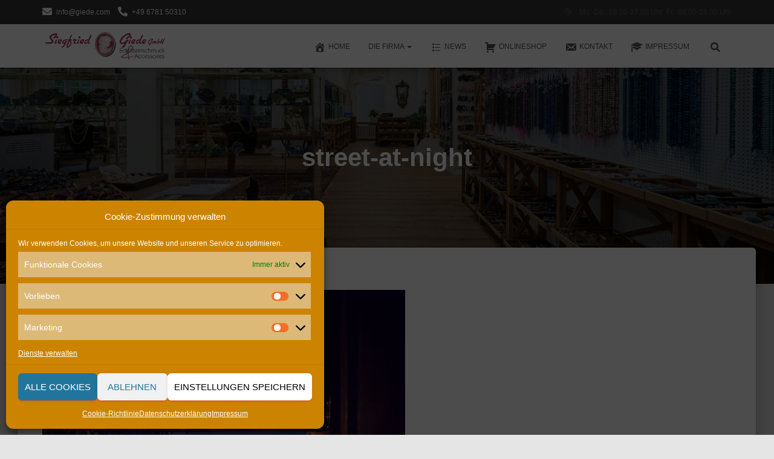

--- FILE ---
content_type: text/html; charset=UTF-8
request_url: https://www.giede.com/street-at-night/
body_size: 24566
content:
<!DOCTYPE html>
<html dir="ltr" lang="de" prefix="og: https://ogp.me/ns#">

<head>
	<meta charset='UTF-8'>
	<meta name="viewport" content="width=device-width, initial-scale=1">
	<link rel="profile" href="http://gmpg.org/xfn/11">
		<title>street-at-night | Siegfried Giede GmbH</title>

		<!-- All in One SEO 4.8.9 - aioseo.com -->
	<meta name="description" content="https://pixabay.com/en/metro-subway-train-station-1209556/" />
	<meta name="robots" content="max-image-preview:large" />
	<meta name="author" content="m&#105;&#99;&#104;ae&#108;&#64;&#103;i&#101;de&#46;&#99;om"/>
	<link rel="canonical" href="https://www.giede.com/street-at-night/" />
	<meta name="generator" content="All in One SEO (AIOSEO) 4.8.9" />
		<meta property="og:locale" content="de_DE" />
		<meta property="og:site_name" content="Siegfried Giede GmbH | Ihr Schmuck Großhandel" />
		<meta property="og:type" content="article" />
		<meta property="og:title" content="street-at-night | Siegfried Giede GmbH" />
		<meta property="og:description" content="https://pixabay.com/en/metro-subway-train-station-1209556/" />
		<meta property="og:url" content="https://www.giede.com/street-at-night/" />
		<meta property="og:image" content="https://www.giede.com/word/wp-content/uploads/2020/01/logo1.png" />
		<meta property="og:image:secure_url" content="https://www.giede.com/word/wp-content/uploads/2020/01/logo1.png" />
		<meta property="article:published_time" content="2019-07-09T14:44:23+00:00" />
		<meta property="article:modified_time" content="2019-07-09T14:44:23+00:00" />
		<meta property="article:publisher" content="https://www.facebook.com/giedegmbh" />
		<meta name="twitter:card" content="summary" />
		<meta name="twitter:site" content="@siegfriedgiede" />
		<meta name="twitter:title" content="street-at-night | Siegfried Giede GmbH" />
		<meta name="twitter:description" content="https://pixabay.com/en/metro-subway-train-station-1209556/" />
		<meta name="twitter:creator" content="@siegfriedgiede" />
		<meta name="twitter:image" content="https://www.giede.com/word/wp-content/uploads/2020/01/logo1.png" />
		<script type="application/ld+json" class="aioseo-schema">
			{"@context":"https:\/\/schema.org","@graph":[{"@type":"BreadcrumbList","@id":"https:\/\/www.giede.com\/street-at-night\/#breadcrumblist","itemListElement":[{"@type":"ListItem","@id":"https:\/\/www.giede.com#listItem","position":1,"name":"Home","item":"https:\/\/www.giede.com","nextItem":{"@type":"ListItem","@id":"https:\/\/www.giede.com\/street-at-night\/#listItem","name":"street-at-night"}},{"@type":"ListItem","@id":"https:\/\/www.giede.com\/street-at-night\/#listItem","position":2,"name":"street-at-night","previousItem":{"@type":"ListItem","@id":"https:\/\/www.giede.com#listItem","name":"Home"}}]},{"@type":"ItemPage","@id":"https:\/\/www.giede.com\/street-at-night\/#itempage","url":"https:\/\/www.giede.com\/street-at-night\/","name":"street-at-night | Siegfried Giede GmbH","description":"https:\/\/pixabay.com\/en\/metro-subway-train-station-1209556\/","inLanguage":"de-DE","isPartOf":{"@id":"https:\/\/www.giede.com\/#website"},"breadcrumb":{"@id":"https:\/\/www.giede.com\/street-at-night\/#breadcrumblist"},"author":{"@id":"https:\/\/www.giede.com\/author\/michaelgiede-com\/#author"},"creator":{"@id":"https:\/\/www.giede.com\/author\/michaelgiede-com\/#author"},"datePublished":"2019-07-09T14:44:23+02:00","dateModified":"2019-07-09T14:44:23+02:00"},{"@type":"Organization","@id":"https:\/\/www.giede.com\/#organization","name":"Siegfried Giede GmbH","description":"Ihr Schmuck Gro\u00dfhandel","url":"https:\/\/www.giede.com\/","telephone":"+496781503117","logo":{"@type":"ImageObject","url":"https:\/\/www.giede.com\/word\/wp-content\/uploads\/2020\/01\/logo1.png","@id":"https:\/\/www.giede.com\/street-at-night\/#organizationLogo","width":375,"height":90},"image":{"@id":"https:\/\/www.giede.com\/street-at-night\/#organizationLogo"},"sameAs":["https:\/\/www.facebook.com\/giedegmbh","https:\/\/twitter.com\/siegfriedgiede\/","https:\/\/www.instagram.com\/siegfriedgiedegmbh\/"]},{"@type":"Person","@id":"https:\/\/www.giede.com\/author\/michaelgiede-com\/#author","url":"https:\/\/www.giede.com\/author\/michaelgiede-com\/","name":"michael@giede.com","image":{"@type":"ImageObject","@id":"https:\/\/www.giede.com\/street-at-night\/#authorImage","url":"https:\/\/secure.gravatar.com\/avatar\/85609e328cc55e457710e0298d0743d0d5f87f066c836757835e7906b32a3db5?s=96&d=mm&r=g","width":96,"height":96,"caption":"michael@giede.com"}},{"@type":"WebSite","@id":"https:\/\/www.giede.com\/#website","url":"https:\/\/www.giede.com\/","name":"Siegfried Giede GmbH","description":"Ihr Schmuck Gro\u00dfhandel","inLanguage":"de-DE","publisher":{"@id":"https:\/\/www.giede.com\/#organization"}}]}
		</script>
		<!-- All in One SEO -->

<link rel="alternate" type="application/rss+xml" title="Siegfried Giede GmbH &raquo; Feed" href="https://www.giede.com/feed/" />
<link rel="alternate" type="application/rss+xml" title="Siegfried Giede GmbH &raquo; Kommentar-Feed" href="https://www.giede.com/comments/feed/" />
<link rel="alternate" type="application/rss+xml" title="Siegfried Giede GmbH &raquo; street-at-night-Kommentar-Feed" href="https://www.giede.com/feed/?attachment_id=167" />
<link rel="alternate" title="oEmbed (JSON)" type="application/json+oembed" href="https://www.giede.com/wp-json/oembed/1.0/embed?url=https%3A%2F%2Fwww.giede.com%2Fstreet-at-night%2F" />
<link rel="alternate" title="oEmbed (XML)" type="text/xml+oembed" href="https://www.giede.com/wp-json/oembed/1.0/embed?url=https%3A%2F%2Fwww.giede.com%2Fstreet-at-night%2F&#038;format=xml" />
<style id='wp-img-auto-sizes-contain-inline-css' type='text/css'>
img:is([sizes=auto i],[sizes^="auto," i]){contain-intrinsic-size:3000px 1500px}
/*# sourceURL=wp-img-auto-sizes-contain-inline-css */
</style>
<link rel='stylesheet' id='cnss_font_awesome_css-css' href='https://www.giede.com/word/wp-content/plugins/easy-social-icons/css/font-awesome/css/all.min.css?ver=7.0.0' type='text/css' media='all' />
<link rel='stylesheet' id='cnss_font_awesome_v4_shims-css' href='https://www.giede.com/word/wp-content/plugins/easy-social-icons/css/font-awesome/css/v4-shims.min.css?ver=7.0.0' type='text/css' media='all' />
<link rel='stylesheet' id='cnss_css-css' href='https://www.giede.com/word/wp-content/plugins/easy-social-icons/css/cnss.css?ver=1.0' type='text/css' media='all' />
<link rel='stylesheet' id='cnss_share_css-css' href='https://www.giede.com/word/wp-content/plugins/easy-social-icons/css/share.css?ver=1.0' type='text/css' media='all' />
<link rel='stylesheet' id='mec-select2-style-css' href='https://www.giede.com/word/wp-content/plugins/modern-events-calendar-lite/assets/packages/select2/select2.min.css?ver=5.16.6' type='text/css' media='all' />
<link rel='stylesheet' id='mec-font-icons-css' href='https://www.giede.com/word/wp-content/plugins/modern-events-calendar-lite/assets/css/iconfonts.css?ver=6.9' type='text/css' media='all' />
<link rel='stylesheet' id='mec-frontend-style-css' href='https://www.giede.com/word/wp-content/plugins/modern-events-calendar-lite/assets/css/frontend.min.css?ver=5.16.6' type='text/css' media='all' />
<link rel='stylesheet' id='mec-tooltip-style-css' href='https://www.giede.com/word/wp-content/plugins/modern-events-calendar-lite/assets/packages/tooltip/tooltip.css?ver=6.9' type='text/css' media='all' />
<link rel='stylesheet' id='mec-tooltip-shadow-style-css' href='https://www.giede.com/word/wp-content/plugins/modern-events-calendar-lite/assets/packages/tooltip/tooltipster-sideTip-shadow.min.css?ver=6.9' type='text/css' media='all' />
<link rel='stylesheet' id='mec-featherlight-style-css' href='https://www.giede.com/word/wp-content/plugins/modern-events-calendar-lite/assets/packages/featherlight/featherlight.css?ver=6.9' type='text/css' media='all' />
<link rel='stylesheet' id='mec-dynamic-styles-css' href='https://www.giede.com/word/wp-content/plugins/modern-events-calendar-lite/assets/css/dyncss.css?ver=6.9' type='text/css' media='all' />
<style id='mec-dynamic-styles-inline-css' type='text/css'>
.mec-event-grid-minimal .mec-modal-booking-button:hover, .mec-events-timeline-wrap .mec-organizer-item a, .mec-events-timeline-wrap .mec-organizer-item:after, .mec-events-timeline-wrap .mec-shortcode-organizers i, .mec-timeline-event .mec-modal-booking-button, .mec-wrap .mec-map-lightbox-wp.mec-event-list-classic .mec-event-date, .mec-timetable-t2-col .mec-modal-booking-button:hover, .mec-event-container-classic .mec-modal-booking-button:hover, .mec-calendar-events-side .mec-modal-booking-button:hover, .mec-event-grid-yearly  .mec-modal-booking-button, .mec-events-agenda .mec-modal-booking-button, .mec-event-grid-simple .mec-modal-booking-button, .mec-event-list-minimal  .mec-modal-booking-button:hover, .mec-timeline-month-divider,  .mec-wrap.colorskin-custom .mec-totalcal-box .mec-totalcal-view span:hover,.mec-wrap.colorskin-custom .mec-calendar.mec-event-calendar-classic .mec-selected-day,.mec-wrap.colorskin-custom .mec-color, .mec-wrap.colorskin-custom .mec-event-sharing-wrap .mec-event-sharing > li:hover a, .mec-wrap.colorskin-custom .mec-color-hover:hover, .mec-wrap.colorskin-custom .mec-color-before *:before ,.mec-wrap.colorskin-custom .mec-widget .mec-event-grid-classic.owl-carousel .owl-nav i,.mec-wrap.colorskin-custom .mec-event-list-classic a.magicmore:hover,.mec-wrap.colorskin-custom .mec-event-grid-simple:hover .mec-event-title,.mec-wrap.colorskin-custom .mec-single-event .mec-event-meta dd.mec-events-event-categories:before,.mec-wrap.colorskin-custom .mec-single-event-date:before,.mec-wrap.colorskin-custom .mec-single-event-time:before,.mec-wrap.colorskin-custom .mec-events-meta-group.mec-events-meta-group-venue:before,.mec-wrap.colorskin-custom .mec-calendar .mec-calendar-side .mec-previous-month i,.mec-wrap.colorskin-custom .mec-calendar .mec-calendar-side .mec-next-month,.mec-wrap.colorskin-custom .mec-calendar .mec-calendar-side .mec-previous-month:hover,.mec-wrap.colorskin-custom .mec-calendar .mec-calendar-side .mec-next-month:hover,.mec-wrap.colorskin-custom .mec-calendar.mec-event-calendar-classic dt.mec-selected-day:hover,.mec-wrap.colorskin-custom .mec-infowindow-wp h5 a:hover, .colorskin-custom .mec-events-meta-group-countdown .mec-end-counts h3,.mec-calendar .mec-calendar-side .mec-next-month i,.mec-wrap .mec-totalcal-box i,.mec-calendar .mec-event-article .mec-event-title a:hover,.mec-attendees-list-details .mec-attendee-profile-link a:hover,.mec-wrap.colorskin-custom .mec-next-event-details li i, .mec-next-event-details i:before, .mec-marker-infowindow-wp .mec-marker-infowindow-count, .mec-next-event-details a,.mec-wrap.colorskin-custom .mec-events-masonry-cats a.mec-masonry-cat-selected,.lity .mec-color,.lity .mec-color-before :before,.lity .mec-color-hover:hover,.lity .mec-wrap .mec-color,.lity .mec-wrap .mec-color-before :before,.lity .mec-wrap .mec-color-hover:hover,.leaflet-popup-content .mec-color,.leaflet-popup-content .mec-color-before :before,.leaflet-popup-content .mec-color-hover:hover,.leaflet-popup-content .mec-wrap .mec-color,.leaflet-popup-content .mec-wrap .mec-color-before :before,.leaflet-popup-content .mec-wrap .mec-color-hover:hover, .mec-calendar.mec-calendar-daily .mec-calendar-d-table .mec-daily-view-day.mec-daily-view-day-active.mec-color, .mec-map-boxshow div .mec-map-view-event-detail.mec-event-detail i,.mec-map-boxshow div .mec-map-view-event-detail.mec-event-detail:hover,.mec-map-boxshow .mec-color,.mec-map-boxshow .mec-color-before :before,.mec-map-boxshow .mec-color-hover:hover,.mec-map-boxshow .mec-wrap .mec-color,.mec-map-boxshow .mec-wrap .mec-color-before :before,.mec-map-boxshow .mec-wrap .mec-color-hover:hover, .mec-choosen-time-message, .mec-booking-calendar-month-navigation .mec-next-month:hover, .mec-booking-calendar-month-navigation .mec-previous-month:hover{color: #734854}.mec-skin-carousel-container .mec-event-footer-carousel-type3 .mec-modal-booking-button:hover, .mec-wrap.colorskin-custom .mec-event-sharing .mec-event-share:hover .event-sharing-icon,.mec-wrap.colorskin-custom .mec-event-grid-clean .mec-event-date,.mec-wrap.colorskin-custom .mec-event-list-modern .mec-event-sharing > li:hover a i,.mec-wrap.colorskin-custom .mec-event-list-modern .mec-event-sharing .mec-event-share:hover .mec-event-sharing-icon,.mec-wrap.colorskin-custom .mec-event-list-modern .mec-event-sharing li:hover a i,.mec-wrap.colorskin-custom .mec-calendar:not(.mec-event-calendar-classic) .mec-selected-day,.mec-wrap.colorskin-custom .mec-calendar .mec-selected-day:hover,.mec-wrap.colorskin-custom .mec-calendar .mec-calendar-row  dt.mec-has-event:hover,.mec-wrap.colorskin-custom .mec-calendar .mec-has-event:after, .mec-wrap.colorskin-custom .mec-bg-color, .mec-wrap.colorskin-custom .mec-bg-color-hover:hover, .colorskin-custom .mec-event-sharing-wrap:hover > li, .mec-wrap.colorskin-custom .mec-totalcal-box .mec-totalcal-view span.mec-totalcalview-selected,.mec-wrap .flip-clock-wrapper ul li a div div.inn,.mec-wrap .mec-totalcal-box .mec-totalcal-view span.mec-totalcalview-selected,.event-carousel-type1-head .mec-event-date-carousel,.mec-event-countdown-style3 .mec-event-date,#wrap .mec-wrap article.mec-event-countdown-style1,.mec-event-countdown-style1 .mec-event-countdown-part3 a.mec-event-button,.mec-wrap .mec-event-countdown-style2,.mec-map-get-direction-btn-cnt input[type="submit"],.mec-booking button,span.mec-marker-wrap,.mec-wrap.colorskin-custom .mec-timeline-events-container .mec-timeline-event-date:before, .mec-has-event-for-booking.mec-active .mec-calendar-novel-selected-day, .mec-booking-tooltip.multiple-time .mec-booking-calendar-date.mec-active, .mec-booking-tooltip.multiple-time .mec-booking-calendar-date:hover, .mec-ongoing-normal-label{background-color: #734854;}.mec-skin-carousel-container .mec-event-footer-carousel-type3 .mec-modal-booking-button:hover, .mec-timeline-month-divider, .mec-wrap.colorskin-custom .mec-single-event .mec-speakers-details ul li .mec-speaker-avatar a:hover img,.mec-wrap.colorskin-custom .mec-event-list-modern .mec-event-sharing > li:hover a i,.mec-wrap.colorskin-custom .mec-event-list-modern .mec-event-sharing .mec-event-share:hover .mec-event-sharing-icon,.mec-wrap.colorskin-custom .mec-event-list-standard .mec-month-divider span:before,.mec-wrap.colorskin-custom .mec-single-event .mec-social-single:before,.mec-wrap.colorskin-custom .mec-single-event .mec-frontbox-title:before,.mec-wrap.colorskin-custom .mec-calendar .mec-calendar-events-side .mec-table-side-day, .mec-wrap.colorskin-custom .mec-border-color, .mec-wrap.colorskin-custom .mec-border-color-hover:hover, .colorskin-custom .mec-single-event .mec-frontbox-title:before, .colorskin-custom .mec-single-event .mec-events-meta-group-booking form > h4:before, .mec-wrap.colorskin-custom .mec-totalcal-box .mec-totalcal-view span.mec-totalcalview-selected,.mec-wrap .mec-totalcal-box .mec-totalcal-view span.mec-totalcalview-selected,.event-carousel-type1-head .mec-event-date-carousel:after,.mec-wrap.colorskin-custom .mec-events-masonry-cats a.mec-masonry-cat-selected, .mec-marker-infowindow-wp .mec-marker-infowindow-count, .mec-wrap.colorskin-custom .mec-events-masonry-cats a:hover, .mec-has-event-for-booking .mec-calendar-novel-selected-day, .mec-booking-tooltip.multiple-time .mec-booking-calendar-date.mec-active, .mec-booking-tooltip.multiple-time .mec-booking-calendar-date:hover{border-color: #734854;}.mec-wrap.colorskin-custom .mec-event-countdown-style3 .mec-event-date:after,.mec-wrap.colorskin-custom .mec-month-divider span:before{border-bottom-color:#734854;}.mec-wrap.colorskin-custom  article.mec-event-countdown-style1 .mec-event-countdown-part2:after{border-color: transparent transparent transparent #734854;}.mec-wrap.colorskin-custom .mec-box-shadow-color { box-shadow: 0 4px 22px -7px #734854;}.mec-events-timeline-wrap .mec-shortcode-organizers, .mec-timeline-event .mec-modal-booking-button, .mec-events-timeline-wrap:before, .mec-wrap.colorskin-custom .mec-timeline-event-local-time, .mec-wrap.colorskin-custom .mec-timeline-event-time ,.mec-wrap.colorskin-custom .mec-timeline-event-location,.mec-choosen-time-message { background: rgba(115,72,84,.11);}.mec-wrap.colorskin-custom .mec-timeline-events-container .mec-timeline-event-date:after { background: rgba(115,72,84,.3);}
/*# sourceURL=mec-dynamic-styles-inline-css */
</style>
<link rel='stylesheet' id='mec-lity-style-css' href='https://www.giede.com/word/wp-content/plugins/modern-events-calendar-lite/assets/packages/lity/lity.min.css?ver=6.9' type='text/css' media='all' />
<link rel='stylesheet' id='sbi_styles-css' href='https://www.giede.com/word/wp-content/plugins/instagram-feed/css/sbi-styles.min.css?ver=6.9.1' type='text/css' media='all' />
<link rel='stylesheet' id='dashicons-css' href='https://www.giede.com/word/wp-includes/css/dashicons.min.css?ver=6.9' type='text/css' media='all' />
<link rel='stylesheet' id='menu-icons-extra-css' href='https://www.giede.com/word/wp-content/plugins/menu-icons/css/extra.min.css?ver=0.13.19' type='text/css' media='all' />
<style id='wp-block-library-inline-css' type='text/css'>
:root{--wp-block-synced-color:#7a00df;--wp-block-synced-color--rgb:122,0,223;--wp-bound-block-color:var(--wp-block-synced-color);--wp-editor-canvas-background:#ddd;--wp-admin-theme-color:#007cba;--wp-admin-theme-color--rgb:0,124,186;--wp-admin-theme-color-darker-10:#006ba1;--wp-admin-theme-color-darker-10--rgb:0,107,160.5;--wp-admin-theme-color-darker-20:#005a87;--wp-admin-theme-color-darker-20--rgb:0,90,135;--wp-admin-border-width-focus:2px}@media (min-resolution:192dpi){:root{--wp-admin-border-width-focus:1.5px}}.wp-element-button{cursor:pointer}:root .has-very-light-gray-background-color{background-color:#eee}:root .has-very-dark-gray-background-color{background-color:#313131}:root .has-very-light-gray-color{color:#eee}:root .has-very-dark-gray-color{color:#313131}:root .has-vivid-green-cyan-to-vivid-cyan-blue-gradient-background{background:linear-gradient(135deg,#00d084,#0693e3)}:root .has-purple-crush-gradient-background{background:linear-gradient(135deg,#34e2e4,#4721fb 50%,#ab1dfe)}:root .has-hazy-dawn-gradient-background{background:linear-gradient(135deg,#faaca8,#dad0ec)}:root .has-subdued-olive-gradient-background{background:linear-gradient(135deg,#fafae1,#67a671)}:root .has-atomic-cream-gradient-background{background:linear-gradient(135deg,#fdd79a,#004a59)}:root .has-nightshade-gradient-background{background:linear-gradient(135deg,#330968,#31cdcf)}:root .has-midnight-gradient-background{background:linear-gradient(135deg,#020381,#2874fc)}:root{--wp--preset--font-size--normal:16px;--wp--preset--font-size--huge:42px}.has-regular-font-size{font-size:1em}.has-larger-font-size{font-size:2.625em}.has-normal-font-size{font-size:var(--wp--preset--font-size--normal)}.has-huge-font-size{font-size:var(--wp--preset--font-size--huge)}.has-text-align-center{text-align:center}.has-text-align-left{text-align:left}.has-text-align-right{text-align:right}.has-fit-text{white-space:nowrap!important}#end-resizable-editor-section{display:none}.aligncenter{clear:both}.items-justified-left{justify-content:flex-start}.items-justified-center{justify-content:center}.items-justified-right{justify-content:flex-end}.items-justified-space-between{justify-content:space-between}.screen-reader-text{border:0;clip-path:inset(50%);height:1px;margin:-1px;overflow:hidden;padding:0;position:absolute;width:1px;word-wrap:normal!important}.screen-reader-text:focus{background-color:#ddd;clip-path:none;color:#444;display:block;font-size:1em;height:auto;left:5px;line-height:normal;padding:15px 23px 14px;text-decoration:none;top:5px;width:auto;z-index:100000}html :where(.has-border-color){border-style:solid}html :where([style*=border-top-color]){border-top-style:solid}html :where([style*=border-right-color]){border-right-style:solid}html :where([style*=border-bottom-color]){border-bottom-style:solid}html :where([style*=border-left-color]){border-left-style:solid}html :where([style*=border-width]){border-style:solid}html :where([style*=border-top-width]){border-top-style:solid}html :where([style*=border-right-width]){border-right-style:solid}html :where([style*=border-bottom-width]){border-bottom-style:solid}html :where([style*=border-left-width]){border-left-style:solid}html :where(img[class*=wp-image-]){height:auto;max-width:100%}:where(figure){margin:0 0 1em}html :where(.is-position-sticky){--wp-admin--admin-bar--position-offset:var(--wp-admin--admin-bar--height,0px)}@media screen and (max-width:600px){html :where(.is-position-sticky){--wp-admin--admin-bar--position-offset:0px}}

/*# sourceURL=wp-block-library-inline-css */
</style><style id='global-styles-inline-css' type='text/css'>
:root{--wp--preset--aspect-ratio--square: 1;--wp--preset--aspect-ratio--4-3: 4/3;--wp--preset--aspect-ratio--3-4: 3/4;--wp--preset--aspect-ratio--3-2: 3/2;--wp--preset--aspect-ratio--2-3: 2/3;--wp--preset--aspect-ratio--16-9: 16/9;--wp--preset--aspect-ratio--9-16: 9/16;--wp--preset--color--black: #000000;--wp--preset--color--cyan-bluish-gray: #abb8c3;--wp--preset--color--white: #ffffff;--wp--preset--color--pale-pink: #f78da7;--wp--preset--color--vivid-red: #cf2e2e;--wp--preset--color--luminous-vivid-orange: #ff6900;--wp--preset--color--luminous-vivid-amber: #fcb900;--wp--preset--color--light-green-cyan: #7bdcb5;--wp--preset--color--vivid-green-cyan: #00d084;--wp--preset--color--pale-cyan-blue: #8ed1fc;--wp--preset--color--vivid-cyan-blue: #0693e3;--wp--preset--color--vivid-purple: #9b51e0;--wp--preset--color--accent: #e91e63;--wp--preset--color--background-color: #E5E5E5;--wp--preset--color--header-gradient: #dd6868;--wp--preset--gradient--vivid-cyan-blue-to-vivid-purple: linear-gradient(135deg,rgb(6,147,227) 0%,rgb(155,81,224) 100%);--wp--preset--gradient--light-green-cyan-to-vivid-green-cyan: linear-gradient(135deg,rgb(122,220,180) 0%,rgb(0,208,130) 100%);--wp--preset--gradient--luminous-vivid-amber-to-luminous-vivid-orange: linear-gradient(135deg,rgb(252,185,0) 0%,rgb(255,105,0) 100%);--wp--preset--gradient--luminous-vivid-orange-to-vivid-red: linear-gradient(135deg,rgb(255,105,0) 0%,rgb(207,46,46) 100%);--wp--preset--gradient--very-light-gray-to-cyan-bluish-gray: linear-gradient(135deg,rgb(238,238,238) 0%,rgb(169,184,195) 100%);--wp--preset--gradient--cool-to-warm-spectrum: linear-gradient(135deg,rgb(74,234,220) 0%,rgb(151,120,209) 20%,rgb(207,42,186) 40%,rgb(238,44,130) 60%,rgb(251,105,98) 80%,rgb(254,248,76) 100%);--wp--preset--gradient--blush-light-purple: linear-gradient(135deg,rgb(255,206,236) 0%,rgb(152,150,240) 100%);--wp--preset--gradient--blush-bordeaux: linear-gradient(135deg,rgb(254,205,165) 0%,rgb(254,45,45) 50%,rgb(107,0,62) 100%);--wp--preset--gradient--luminous-dusk: linear-gradient(135deg,rgb(255,203,112) 0%,rgb(199,81,192) 50%,rgb(65,88,208) 100%);--wp--preset--gradient--pale-ocean: linear-gradient(135deg,rgb(255,245,203) 0%,rgb(182,227,212) 50%,rgb(51,167,181) 100%);--wp--preset--gradient--electric-grass: linear-gradient(135deg,rgb(202,248,128) 0%,rgb(113,206,126) 100%);--wp--preset--gradient--midnight: linear-gradient(135deg,rgb(2,3,129) 0%,rgb(40,116,252) 100%);--wp--preset--font-size--small: 13px;--wp--preset--font-size--medium: 20px;--wp--preset--font-size--large: 36px;--wp--preset--font-size--x-large: 42px;--wp--preset--spacing--20: 0.44rem;--wp--preset--spacing--30: 0.67rem;--wp--preset--spacing--40: 1rem;--wp--preset--spacing--50: 1.5rem;--wp--preset--spacing--60: 2.25rem;--wp--preset--spacing--70: 3.38rem;--wp--preset--spacing--80: 5.06rem;--wp--preset--shadow--natural: 6px 6px 9px rgba(0, 0, 0, 0.2);--wp--preset--shadow--deep: 12px 12px 50px rgba(0, 0, 0, 0.4);--wp--preset--shadow--sharp: 6px 6px 0px rgba(0, 0, 0, 0.2);--wp--preset--shadow--outlined: 6px 6px 0px -3px rgb(255, 255, 255), 6px 6px rgb(0, 0, 0);--wp--preset--shadow--crisp: 6px 6px 0px rgb(0, 0, 0);}:root :where(.is-layout-flow) > :first-child{margin-block-start: 0;}:root :where(.is-layout-flow) > :last-child{margin-block-end: 0;}:root :where(.is-layout-flow) > *{margin-block-start: 24px;margin-block-end: 0;}:root :where(.is-layout-constrained) > :first-child{margin-block-start: 0;}:root :where(.is-layout-constrained) > :last-child{margin-block-end: 0;}:root :where(.is-layout-constrained) > *{margin-block-start: 24px;margin-block-end: 0;}:root :where(.is-layout-flex){gap: 24px;}:root :where(.is-layout-grid){gap: 24px;}body .is-layout-flex{display: flex;}.is-layout-flex{flex-wrap: wrap;align-items: center;}.is-layout-flex > :is(*, div){margin: 0;}body .is-layout-grid{display: grid;}.is-layout-grid > :is(*, div){margin: 0;}.has-black-color{color: var(--wp--preset--color--black) !important;}.has-cyan-bluish-gray-color{color: var(--wp--preset--color--cyan-bluish-gray) !important;}.has-white-color{color: var(--wp--preset--color--white) !important;}.has-pale-pink-color{color: var(--wp--preset--color--pale-pink) !important;}.has-vivid-red-color{color: var(--wp--preset--color--vivid-red) !important;}.has-luminous-vivid-orange-color{color: var(--wp--preset--color--luminous-vivid-orange) !important;}.has-luminous-vivid-amber-color{color: var(--wp--preset--color--luminous-vivid-amber) !important;}.has-light-green-cyan-color{color: var(--wp--preset--color--light-green-cyan) !important;}.has-vivid-green-cyan-color{color: var(--wp--preset--color--vivid-green-cyan) !important;}.has-pale-cyan-blue-color{color: var(--wp--preset--color--pale-cyan-blue) !important;}.has-vivid-cyan-blue-color{color: var(--wp--preset--color--vivid-cyan-blue) !important;}.has-vivid-purple-color{color: var(--wp--preset--color--vivid-purple) !important;}.has-accent-color{color: var(--wp--preset--color--accent) !important;}.has-background-color-color{color: var(--wp--preset--color--background-color) !important;}.has-header-gradient-color{color: var(--wp--preset--color--header-gradient) !important;}.has-black-background-color{background-color: var(--wp--preset--color--black) !important;}.has-cyan-bluish-gray-background-color{background-color: var(--wp--preset--color--cyan-bluish-gray) !important;}.has-white-background-color{background-color: var(--wp--preset--color--white) !important;}.has-pale-pink-background-color{background-color: var(--wp--preset--color--pale-pink) !important;}.has-vivid-red-background-color{background-color: var(--wp--preset--color--vivid-red) !important;}.has-luminous-vivid-orange-background-color{background-color: var(--wp--preset--color--luminous-vivid-orange) !important;}.has-luminous-vivid-amber-background-color{background-color: var(--wp--preset--color--luminous-vivid-amber) !important;}.has-light-green-cyan-background-color{background-color: var(--wp--preset--color--light-green-cyan) !important;}.has-vivid-green-cyan-background-color{background-color: var(--wp--preset--color--vivid-green-cyan) !important;}.has-pale-cyan-blue-background-color{background-color: var(--wp--preset--color--pale-cyan-blue) !important;}.has-vivid-cyan-blue-background-color{background-color: var(--wp--preset--color--vivid-cyan-blue) !important;}.has-vivid-purple-background-color{background-color: var(--wp--preset--color--vivid-purple) !important;}.has-accent-background-color{background-color: var(--wp--preset--color--accent) !important;}.has-background-color-background-color{background-color: var(--wp--preset--color--background-color) !important;}.has-header-gradient-background-color{background-color: var(--wp--preset--color--header-gradient) !important;}.has-black-border-color{border-color: var(--wp--preset--color--black) !important;}.has-cyan-bluish-gray-border-color{border-color: var(--wp--preset--color--cyan-bluish-gray) !important;}.has-white-border-color{border-color: var(--wp--preset--color--white) !important;}.has-pale-pink-border-color{border-color: var(--wp--preset--color--pale-pink) !important;}.has-vivid-red-border-color{border-color: var(--wp--preset--color--vivid-red) !important;}.has-luminous-vivid-orange-border-color{border-color: var(--wp--preset--color--luminous-vivid-orange) !important;}.has-luminous-vivid-amber-border-color{border-color: var(--wp--preset--color--luminous-vivid-amber) !important;}.has-light-green-cyan-border-color{border-color: var(--wp--preset--color--light-green-cyan) !important;}.has-vivid-green-cyan-border-color{border-color: var(--wp--preset--color--vivid-green-cyan) !important;}.has-pale-cyan-blue-border-color{border-color: var(--wp--preset--color--pale-cyan-blue) !important;}.has-vivid-cyan-blue-border-color{border-color: var(--wp--preset--color--vivid-cyan-blue) !important;}.has-vivid-purple-border-color{border-color: var(--wp--preset--color--vivid-purple) !important;}.has-accent-border-color{border-color: var(--wp--preset--color--accent) !important;}.has-background-color-border-color{border-color: var(--wp--preset--color--background-color) !important;}.has-header-gradient-border-color{border-color: var(--wp--preset--color--header-gradient) !important;}.has-vivid-cyan-blue-to-vivid-purple-gradient-background{background: var(--wp--preset--gradient--vivid-cyan-blue-to-vivid-purple) !important;}.has-light-green-cyan-to-vivid-green-cyan-gradient-background{background: var(--wp--preset--gradient--light-green-cyan-to-vivid-green-cyan) !important;}.has-luminous-vivid-amber-to-luminous-vivid-orange-gradient-background{background: var(--wp--preset--gradient--luminous-vivid-amber-to-luminous-vivid-orange) !important;}.has-luminous-vivid-orange-to-vivid-red-gradient-background{background: var(--wp--preset--gradient--luminous-vivid-orange-to-vivid-red) !important;}.has-very-light-gray-to-cyan-bluish-gray-gradient-background{background: var(--wp--preset--gradient--very-light-gray-to-cyan-bluish-gray) !important;}.has-cool-to-warm-spectrum-gradient-background{background: var(--wp--preset--gradient--cool-to-warm-spectrum) !important;}.has-blush-light-purple-gradient-background{background: var(--wp--preset--gradient--blush-light-purple) !important;}.has-blush-bordeaux-gradient-background{background: var(--wp--preset--gradient--blush-bordeaux) !important;}.has-luminous-dusk-gradient-background{background: var(--wp--preset--gradient--luminous-dusk) !important;}.has-pale-ocean-gradient-background{background: var(--wp--preset--gradient--pale-ocean) !important;}.has-electric-grass-gradient-background{background: var(--wp--preset--gradient--electric-grass) !important;}.has-midnight-gradient-background{background: var(--wp--preset--gradient--midnight) !important;}.has-small-font-size{font-size: var(--wp--preset--font-size--small) !important;}.has-medium-font-size{font-size: var(--wp--preset--font-size--medium) !important;}.has-large-font-size{font-size: var(--wp--preset--font-size--large) !important;}.has-x-large-font-size{font-size: var(--wp--preset--font-size--x-large) !important;}
/*# sourceURL=global-styles-inline-css */
</style>

<style id='classic-theme-styles-inline-css' type='text/css'>
/*! This file is auto-generated */
.wp-block-button__link{color:#fff;background-color:#32373c;border-radius:9999px;box-shadow:none;text-decoration:none;padding:calc(.667em + 2px) calc(1.333em + 2px);font-size:1.125em}.wp-block-file__button{background:#32373c;color:#fff;text-decoration:none}
/*# sourceURL=/wp-includes/css/classic-themes.min.css */
</style>
<link rel='stylesheet' id='wpa-css-css' href='https://www.giede.com/word/wp-content/plugins/honeypot/includes/css/wpa.css?ver=2.3.04' type='text/css' media='all' />
<link rel='stylesheet' id='responsive-lightbox-swipebox-css' href='https://www.giede.com/word/wp-content/plugins/responsive-lightbox/assets/swipebox/swipebox.min.css?ver=1.5.2' type='text/css' media='all' />
<link rel='stylesheet' id='hestia-clients-bar-css' href='https://www.giede.com/word/wp-content/plugins/themeisle-companion/obfx_modules/companion-legacy/assets/css/hestia/clients-bar.css?ver=6.9' type='text/css' media='all' />
<link rel='stylesheet' id='cmplz-general-css' href='https://www.giede.com/word/wp-content/plugins/complianz-gdpr/assets/css/cookieblocker.min.css?ver=1764847727' type='text/css' media='all' />
<link rel='stylesheet' id='bootstrap-css' href='https://www.giede.com/word/wp-content/themes/hestia/assets/bootstrap/css/bootstrap.min.css?ver=1.0.2' type='text/css' media='all' />
<link rel='stylesheet' id='hestia-font-sizes-css' href='https://www.giede.com/word/wp-content/themes/hestia/assets/css/font-sizes.min.css?ver=3.3.3' type='text/css' media='all' />
<link rel='stylesheet' id='hestia_style-css' href='https://www.giede.com/word/wp-content/themes/hestia/style.min.css?ver=3.3.3' type='text/css' media='all' />
<style id='hestia_style-inline-css' type='text/css'>
.sbi_photo{border-radius:6px;overflow:hidden;box-shadow:0 10px 15px -8px rgba(0,0,0,0.24),0 8px 10px -5px rgba(0,0,0,0.2)}div.wpforms-container-full .wpforms-form div.wpforms-field input.wpforms-error{border:none}div.wpforms-container .wpforms-form input[type=date],div.wpforms-container .wpforms-form input[type=datetime],div.wpforms-container .wpforms-form input[type=datetime-local],div.wpforms-container .wpforms-form input[type=email],div.wpforms-container .wpforms-form input[type=month],div.wpforms-container .wpforms-form input[type=number],div.wpforms-container .wpforms-form input[type=password],div.wpforms-container .wpforms-form input[type=range],div.wpforms-container .wpforms-form input[type=search],div.wpforms-container .wpforms-form input[type=tel],div.wpforms-container .wpforms-form input[type=text],div.wpforms-container .wpforms-form input[type=time],div.wpforms-container .wpforms-form input[type=url],div.wpforms-container .wpforms-form input[type=week],div.wpforms-container .wpforms-form select,div.wpforms-container .wpforms-form textarea,.nf-form-cont input:not([type=button]),div.wpforms-container .wpforms-form .form-group.is-focused .form-control{box-shadow:none}div.wpforms-container .wpforms-form input[type=date],div.wpforms-container .wpforms-form input[type=datetime],div.wpforms-container .wpforms-form input[type=datetime-local],div.wpforms-container .wpforms-form input[type=email],div.wpforms-container .wpforms-form input[type=month],div.wpforms-container .wpforms-form input[type=number],div.wpforms-container .wpforms-form input[type=password],div.wpforms-container .wpforms-form input[type=range],div.wpforms-container .wpforms-form input[type=search],div.wpforms-container .wpforms-form input[type=tel],div.wpforms-container .wpforms-form input[type=text],div.wpforms-container .wpforms-form input[type=time],div.wpforms-container .wpforms-form input[type=url],div.wpforms-container .wpforms-form input[type=week],div.wpforms-container .wpforms-form select,div.wpforms-container .wpforms-form textarea,.nf-form-cont input:not([type=button]){background-image:linear-gradient(#9c27b0,#9c27b0),linear-gradient(#d2d2d2,#d2d2d2);float:none;border:0;border-radius:0;background-color:transparent;background-repeat:no-repeat;background-position:center bottom,center calc(100% - 1px);background-size:0 2px,100% 1px;font-weight:400;transition:background 0s ease-out}div.wpforms-container .wpforms-form .form-group.is-focused .form-control{outline:none;background-size:100% 2px,100% 1px;transition-duration:0.3s}div.wpforms-container .wpforms-form input[type=date].form-control,div.wpforms-container .wpforms-form input[type=datetime].form-control,div.wpforms-container .wpforms-form input[type=datetime-local].form-control,div.wpforms-container .wpforms-form input[type=email].form-control,div.wpforms-container .wpforms-form input[type=month].form-control,div.wpforms-container .wpforms-form input[type=number].form-control,div.wpforms-container .wpforms-form input[type=password].form-control,div.wpforms-container .wpforms-form input[type=range].form-control,div.wpforms-container .wpforms-form input[type=search].form-control,div.wpforms-container .wpforms-form input[type=tel].form-control,div.wpforms-container .wpforms-form input[type=text].form-control,div.wpforms-container .wpforms-form input[type=time].form-control,div.wpforms-container .wpforms-form input[type=url].form-control,div.wpforms-container .wpforms-form input[type=week].form-control,div.wpforms-container .wpforms-form select.form-control,div.wpforms-container .wpforms-form textarea.form-control{border:none;padding:7px 0;font-size:14px}div.wpforms-container .wpforms-form .wpforms-field-select select{border-radius:3px}div.wpforms-container .wpforms-form .wpforms-field-number input[type=number]{background-image:none;border-radius:3px}div.wpforms-container .wpforms-form button[type=submit].wpforms-submit,div.wpforms-container .wpforms-form button[type=submit].wpforms-submit:hover{color:#fff;border:none}.home div.wpforms-container-full .wpforms-form{margin-left:15px;margin-right:15px}div.wpforms-container-full .wpforms-form .wpforms-field{padding:0 0 24px 0 !important}div.wpforms-container-full .wpforms-form .wpforms-submit-container{text-align:right}div.wpforms-container-full .wpforms-form .wpforms-submit-container button{text-transform:uppercase}div.wpforms-container-full .wpforms-form textarea{border:none !important}div.wpforms-container-full .wpforms-form textarea:focus{border-width:0 !important}.home div.wpforms-container .wpforms-form textarea{background-image:linear-gradient(#9c27b0,#9c27b0),linear-gradient(#d2d2d2,#d2d2d2);background-color:transparent;background-repeat:no-repeat;background-position:center bottom,center calc(100% - 1px);background-size:0 2px,100% 1px}@media only screen and(max-width:768px){.wpforms-container-full .wpforms-form .wpforms-one-half,.wpforms-container-full .wpforms-form button{width:100% !important;margin-left:0 !important}.wpforms-container-full .wpforms-form .wpforms-submit-container{text-align:center}}div.wpforms-container .wpforms-form input:focus,div.wpforms-container .wpforms-form select:focus{border:none}form.form-group[id^=sib] input[type=text],form.form-group[id^=sib] input[type=email],form.form-group[id^=sib] select{border:none !important}
.hestia-top-bar,.hestia-top-bar .widget.widget_shopping_cart .cart_list{background-color:#363537}.hestia-top-bar .widget .label-floating input[type=search]:-webkit-autofill{-webkit-box-shadow:inset 0 0 0 9999px #363537}.hestia-top-bar,.hestia-top-bar .widget .label-floating input[type=search],.hestia-top-bar .widget.widget_search form.form-group:before,.hestia-top-bar .widget.widget_product_search form.form-group:before,.hestia-top-bar .widget.widget_shopping_cart:before{color:#fff}.hestia-top-bar .widget .label-floating input[type=search]{-webkit-text-fill-color:#fff !important}.hestia-top-bar div.widget.widget_shopping_cart:before,.hestia-top-bar .widget.widget_product_search form.form-group:before,.hestia-top-bar .widget.widget_search form.form-group:before{background-color:#fff}.hestia-top-bar a,.hestia-top-bar .top-bar-nav li a{color:#fff}.hestia-top-bar ul li a[href*="mailto:"]:before,.hestia-top-bar ul li a[href*="tel:"]:before{background-color:#fff}.hestia-top-bar a:hover,.hestia-top-bar .top-bar-nav li a:hover{color:#eee}.hestia-top-bar ul li:hover a[href*="mailto:"]:before,.hestia-top-bar ul li:hover a[href*="tel:"]:before{background-color:#eee}
footer.footer.footer-black{background:#323437}footer.footer.footer-black.footer-big{color:#fff}footer.footer.footer-black a{color:#fff}footer.footer.footer-black hr{border-color:#5e5e5e}.footer-big p,.widget,.widget code,.widget pre{color:#5e5e5e}
:root{--hestia-primary-color:#e91e63}a,.navbar .dropdown-menu li:hover>a,.navbar .dropdown-menu li:focus>a,.navbar .dropdown-menu li:active>a,.navbar .navbar-nav>li .dropdown-menu li:hover>a,body:not(.home) .navbar-default .navbar-nav>.active:not(.btn)>a,body:not(.home) .navbar-default .navbar-nav>.active:not(.btn)>a:hover,body:not(.home) .navbar-default .navbar-nav>.active:not(.btn)>a:focus,a:hover,.card-blog a.moretag:hover,.card-blog a.more-link:hover,.widget a:hover,.has-text-color.has-accent-color,p.has-text-color a{color:#e91e63}.svg-text-color{fill:#e91e63}.pagination span.current,.pagination span.current:focus,.pagination span.current:hover{border-color:#e91e63}button,button:hover,.woocommerce .track_order button[type="submit"],.woocommerce .track_order button[type="submit"]:hover,div.wpforms-container .wpforms-form button[type=submit].wpforms-submit,div.wpforms-container .wpforms-form button[type=submit].wpforms-submit:hover,input[type="button"],input[type="button"]:hover,input[type="submit"],input[type="submit"]:hover,input#searchsubmit,.pagination span.current,.pagination span.current:focus,.pagination span.current:hover,.btn.btn-primary,.btn.btn-primary:link,.btn.btn-primary:hover,.btn.btn-primary:focus,.btn.btn-primary:active,.btn.btn-primary.active,.btn.btn-primary.active:focus,.btn.btn-primary.active:hover,.btn.btn-primary:active:hover,.btn.btn-primary:active:focus,.btn.btn-primary:active:hover,.hestia-sidebar-open.btn.btn-rose,.hestia-sidebar-close.btn.btn-rose,.hestia-sidebar-open.btn.btn-rose:hover,.hestia-sidebar-close.btn.btn-rose:hover,.hestia-sidebar-open.btn.btn-rose:focus,.hestia-sidebar-close.btn.btn-rose:focus,.label.label-primary,.hestia-work .portfolio-item:nth-child(6n+1) .label,.nav-cart .nav-cart-content .widget .buttons .button,.has-accent-background-color[class*="has-background"]{background-color:#e91e63}@media(max-width:768px){.navbar-default .navbar-nav>li>a:hover,.navbar-default .navbar-nav>li>a:focus,.navbar .navbar-nav .dropdown .dropdown-menu li a:hover,.navbar .navbar-nav .dropdown .dropdown-menu li a:focus,.navbar button.navbar-toggle:hover,.navbar .navbar-nav li:hover>a i{color:#e91e63}}body:not(.woocommerce-page) button:not([class^="fl-"]):not(.hestia-scroll-to-top):not(.navbar-toggle):not(.close),body:not(.woocommerce-page) .button:not([class^="fl-"]):not(hestia-scroll-to-top):not(.navbar-toggle):not(.add_to_cart_button):not(.product_type_grouped):not(.product_type_external),div.wpforms-container .wpforms-form button[type=submit].wpforms-submit,input[type="submit"],input[type="button"],.btn.btn-primary,.widget_product_search button[type="submit"],.hestia-sidebar-open.btn.btn-rose,.hestia-sidebar-close.btn.btn-rose,.everest-forms button[type=submit].everest-forms-submit-button{-webkit-box-shadow:0 2px 2px 0 rgba(233,30,99,0.14),0 3px 1px -2px rgba(233,30,99,0.2),0 1px 5px 0 rgba(233,30,99,0.12);box-shadow:0 2px 2px 0 rgba(233,30,99,0.14),0 3px 1px -2px rgba(233,30,99,0.2),0 1px 5px 0 rgba(233,30,99,0.12)}.card .header-primary,.card .content-primary,.everest-forms button[type=submit].everest-forms-submit-button{background:#e91e63}body:not(.woocommerce-page) .button:not([class^="fl-"]):not(.hestia-scroll-to-top):not(.navbar-toggle):not(.add_to_cart_button):hover,body:not(.woocommerce-page) button:not([class^="fl-"]):not(.hestia-scroll-to-top):not(.navbar-toggle):not(.close):hover,div.wpforms-container .wpforms-form button[type=submit].wpforms-submit:hover,input[type="submit"]:hover,input[type="button"]:hover,input#searchsubmit:hover,.widget_product_search button[type="submit"]:hover,.pagination span.current,.btn.btn-primary:hover,.btn.btn-primary:focus,.btn.btn-primary:active,.btn.btn-primary.active,.btn.btn-primary:active:focus,.btn.btn-primary:active:hover,.hestia-sidebar-open.btn.btn-rose:hover,.hestia-sidebar-close.btn.btn-rose:hover,.pagination span.current:hover,.everest-forms button[type=submit].everest-forms-submit-button:hover,.everest-forms button[type=submit].everest-forms-submit-button:focus,.everest-forms button[type=submit].everest-forms-submit-button:active{-webkit-box-shadow:0 14px 26px -12px rgba(233,30,99,0.42),0 4px 23px 0 rgba(0,0,0,0.12),0 8px 10px -5px rgba(233,30,99,0.2);box-shadow:0 14px 26px -12px rgba(233,30,99,0.42),0 4px 23px 0 rgba(0,0,0,0.12),0 8px 10px -5px rgba(233,30,99,0.2);color:#fff}.form-group.is-focused .form-control{background-image:-webkit-gradient(linear,left top,left bottom,from(#e91e63),to(#e91e63)),-webkit-gradient(linear,left top,left bottom,from(#d2d2d2),to(#d2d2d2));background-image:-webkit-linear-gradient(linear,left top,left bottom,from(#e91e63),to(#e91e63)),-webkit-linear-gradient(linear,left top,left bottom,from(#d2d2d2),to(#d2d2d2));background-image:linear-gradient(linear,left top,left bottom,from(#e91e63),to(#e91e63)),linear-gradient(linear,left top,left bottom,from(#d2d2d2),to(#d2d2d2))}.navbar:not(.navbar-transparent) li:not(.btn):hover>a,.navbar li.on-section:not(.btn)>a,.navbar.full-screen-menu.navbar-transparent li:not(.btn):hover>a,.navbar.full-screen-menu .navbar-toggle:hover,.navbar:not(.navbar-transparent) .nav-cart:hover,.navbar:not(.navbar-transparent) .hestia-toggle-search:hover{color:#e91e63}.header-filter-gradient{background:linear-gradient(45deg,rgba(221,104,104,1) 0,rgb(255,132,83) 100%)}.has-text-color.has-header-gradient-color{color:#dd6868}.has-header-gradient-background-color[class*="has-background"]{background-color:#dd6868}.has-text-color.has-background-color-color{color:#E5E5E5}.has-background-color-background-color[class*="has-background"]{background-color:#E5E5E5}
.btn.btn-primary:not(.colored-button):not(.btn-left):not(.btn-right):not(.btn-just-icon):not(.menu-item),input[type="submit"]:not(.search-submit),body:not(.woocommerce-account) .woocommerce .button.woocommerce-Button,.woocommerce .product button.button,.woocommerce .product button.button.alt,.woocommerce .product #respond input#submit,.woocommerce-cart .blog-post .woocommerce .cart-collaterals .cart_totals .checkout-button,.woocommerce-checkout #payment #place_order,.woocommerce-account.woocommerce-page button.button,.woocommerce .track_order button[type="submit"],.nav-cart .nav-cart-content .widget .buttons .button,.woocommerce a.button.wc-backward,body.woocommerce .wccm-catalog-item a.button,body.woocommerce a.wccm-button.button,form.woocommerce-form-coupon button.button,div.wpforms-container .wpforms-form button[type=submit].wpforms-submit,div.woocommerce a.button.alt,div.woocommerce table.my_account_orders .button,.btn.colored-button,.btn.btn-left,.btn.btn-right,.btn:not(.colored-button):not(.btn-left):not(.btn-right):not(.btn-just-icon):not(.menu-item):not(.hestia-sidebar-open):not(.hestia-sidebar-close){padding-top:15px;padding-bottom:15px;padding-left:33px;padding-right:33px}
:root{--hestia-button-border-radius:5px}.btn.btn-primary:not(.colored-button):not(.btn-left):not(.btn-right):not(.btn-just-icon):not(.menu-item),input[type="submit"]:not(.search-submit),body:not(.woocommerce-account) .woocommerce .button.woocommerce-Button,.woocommerce .product button.button,.woocommerce .product button.button.alt,.woocommerce .product #respond input#submit,.woocommerce-cart .blog-post .woocommerce .cart-collaterals .cart_totals .checkout-button,.woocommerce-checkout #payment #place_order,.woocommerce-account.woocommerce-page button.button,.woocommerce .track_order button[type="submit"],.nav-cart .nav-cart-content .widget .buttons .button,.woocommerce a.button.wc-backward,body.woocommerce .wccm-catalog-item a.button,body.woocommerce a.wccm-button.button,form.woocommerce-form-coupon button.button,div.wpforms-container .wpforms-form button[type=submit].wpforms-submit,div.woocommerce a.button.alt,div.woocommerce table.my_account_orders .button,input[type="submit"].search-submit,.hestia-view-cart-wrapper .added_to_cart.wc-forward,.woocommerce-product-search button,.woocommerce-cart .actions .button,#secondary div[id^=woocommerce_price_filter] .button,.woocommerce div[id^=woocommerce_widget_cart].widget .buttons .button,.searchform input[type=submit],.searchform button,.search-form:not(.media-toolbar-primary) input[type=submit],.search-form:not(.media-toolbar-primary) button,.woocommerce-product-search input[type=submit],.btn.colored-button,.btn.btn-left,.btn.btn-right,.btn:not(.colored-button):not(.btn-left):not(.btn-right):not(.btn-just-icon):not(.menu-item):not(.hestia-sidebar-open):not(.hestia-sidebar-close){border-radius:5px}
h1,h2,h3,h4,h5,h6,.hestia-title,.hestia-title.title-in-content,p.meta-in-content,.info-title,.card-title,.page-header.header-small .hestia-title,.page-header.header-small .title,.widget h5,.hestia-title,.title,.footer-brand,.footer-big h4,.footer-big h5,.media .media-heading,.carousel h1.hestia-title,.carousel h2.title,.carousel span.sub-title,.hestia-about h1,.hestia-about h2,.hestia-about h3,.hestia-about h4,.hestia-about h5{font-family:Verdana,Geneva,sans-serif}body,ul,.tooltip-inner{font-family:Verdana,Geneva,sans-serif}
@media(min-width:769px){.page-header.header-small .hestia-title,.page-header.header-small .title,h1.hestia-title.title-in-content,.main article.section .has-title-font-size{font-size:42px}}@media(max-width:768px){.page-header.header-small .hestia-title,.page-header.header-small .title,h1.hestia-title.title-in-content,.main article.section .has-title-font-size{font-size:26px}}@media(max-width:480px){.page-header.header-small .hestia-title,.page-header.header-small .title,h1.hestia-title.title-in-content,.main article.section .has-title-font-size{font-size:26px}}@media(min-width:769px){#carousel-hestia-generic .hestia-title{font-size:47px}#carousel-hestia-generic span.sub-title{font-size:16px}#carousel-hestia-generic .btn{font-size:13px}}@media(min-width:769px){section.hestia-features .hestia-title,section.hestia-shop .hestia-title,section.hestia-work .hestia-title,section.hestia-team .hestia-title,section.hestia-pricing .hestia-title,section.hestia-ribbon .hestia-title,section.hestia-testimonials .hestia-title,section.hestia-subscribe h2.title,section.hestia-blogs .hestia-title,.section.related-posts .hestia-title,section.hestia-contact .hestia-title{font-size:37px}section.hestia-features .hestia-info h4.info-title,section.hestia-shop h4.card-title,section.hestia-team h4.card-title,section.hestia-testimonials h4.card-title,section.hestia-blogs h4.card-title,.section.related-posts h4.card-title,section.hestia-contact h4.card-title,section.hestia-contact .hestia-description h6{font-size:18px}section.hestia-work h4.card-title,section.hestia-contact .hestia-description h5{font-size:23px}section.hestia-contact .hestia-description h1{font-size:42px}section.hestia-contact .hestia-description h2{font-size:37px}section.hestia-contact .hestia-description h3{font-size:32px}section.hestia-contact .hestia-description h4{font-size:27px}}@media(min-width:769px){section.hestia-features h5.description,section.hestia-shop h5.description,section.hestia-work h5.description,section.hestia-team h5.description,section.hestia-testimonials h5.description,section.hestia-subscribe h5.subscribe-description,section.hestia-blogs h5.description,section.hestia-contact h5.description{font-size:18px}}@media(min-width:769px){section.hestia-team p.card-description,section.hestia-pricing p.text-gray,section.hestia-testimonials p.card-description,section.hestia-blogs p.card-description,.section.related-posts p.card-description,.hestia-contact p,section.hestia-features .hestia-info p,section.hestia-shop .card-description p{font-size:14px}section.hestia-shop h6.category,section.hestia-work .label-primary,section.hestia-team h6.category,section.hestia-pricing .card-pricing h6.category,section.hestia-testimonials h6.category,section.hestia-blogs h6.category,.section.related-posts h6.category{font-size:12px}}
@media( min-width:480px){}@media( min-width:768px){}.hestia-scroll-to-top{border-radius :50%;background-color:#999}.hestia-scroll-to-top:hover{background-color:#999}.hestia-scroll-to-top:hover svg,.hestia-scroll-to-top:hover p{color:#fff}.hestia-scroll-to-top svg,.hestia-scroll-to-top p{color:#fff}
/*# sourceURL=hestia_style-inline-css */
</style>
<link rel='stylesheet' id='wpzoom-social-icons-socicon-css' href='https://www.giede.com/word/wp-content/plugins/social-icons-widget-by-wpzoom/assets/css/wpzoom-socicon.css?ver=1764847733' type='text/css' media='all' />
<link rel='stylesheet' id='wpzoom-social-icons-genericons-css' href='https://www.giede.com/word/wp-content/plugins/social-icons-widget-by-wpzoom/assets/css/genericons.css?ver=1764847733' type='text/css' media='all' />
<link rel='stylesheet' id='wpzoom-social-icons-academicons-css' href='https://www.giede.com/word/wp-content/plugins/social-icons-widget-by-wpzoom/assets/css/academicons.min.css?ver=1764847733' type='text/css' media='all' />
<link rel='stylesheet' id='wpzoom-social-icons-font-awesome-3-css' href='https://www.giede.com/word/wp-content/plugins/social-icons-widget-by-wpzoom/assets/css/font-awesome-3.min.css?ver=1764847733' type='text/css' media='all' />
<link rel='stylesheet' id='wpzoom-social-icons-styles-css' href='https://www.giede.com/word/wp-content/plugins/social-icons-widget-by-wpzoom/assets/css/wpzoom-social-icons-styles.css?ver=1764847733' type='text/css' media='all' />
<link rel='stylesheet' id='sib-front-css-css' href='https://www.giede.com/word/wp-content/plugins/mailin/css/mailin-front.css?ver=6.9' type='text/css' media='all' />
<link rel='preload' as='font'  id='wpzoom-social-icons-font-academicons-woff2-css' href='https://www.giede.com/word/wp-content/plugins/social-icons-widget-by-wpzoom/assets/font/academicons.woff2?v=1.9.2'  type='font/woff2' crossorigin />
<link rel='preload' as='font'  id='wpzoom-social-icons-font-fontawesome-3-woff2-css' href='https://www.giede.com/word/wp-content/plugins/social-icons-widget-by-wpzoom/assets/font/fontawesome-webfont.woff2?v=4.7.0'  type='font/woff2' crossorigin />
<link rel='preload' as='font'  id='wpzoom-social-icons-font-genericons-woff-css' href='https://www.giede.com/word/wp-content/plugins/social-icons-widget-by-wpzoom/assets/font/Genericons.woff'  type='font/woff' crossorigin />
<link rel='preload' as='font'  id='wpzoom-social-icons-font-socicon-woff2-css' href='https://www.giede.com/word/wp-content/plugins/social-icons-widget-by-wpzoom/assets/font/socicon.woff2?v=4.5.3'  type='font/woff2' crossorigin />
<script type="text/javascript" src="https://www.giede.com/word/wp-includes/js/jquery/jquery.min.js?ver=3.7.1" id="jquery-core-js"></script>
<script type="text/javascript" src="https://www.giede.com/word/wp-includes/js/jquery/jquery-migrate.min.js?ver=3.4.1" id="jquery-migrate-js"></script>
<script type="text/javascript" src="https://www.giede.com/word/wp-content/plugins/easy-social-icons/js/cnss.js?ver=1.0" id="cnss_js-js"></script>
<script type="text/javascript" src="https://www.giede.com/word/wp-content/plugins/easy-social-icons/js/share.js?ver=1.0" id="cnss_share_js-js"></script>
<script type="text/javascript" id="mec-frontend-script-js-extra">
/* <![CDATA[ */
var mecdata = {"day":"Tag","days":"Tage","hour":"Stunde","hours":"Stunden","minute":"Minute","minutes":"Minuten","second":"Sekunde","seconds":"Sekunden","elementor_edit_mode":"no","recapcha_key":"","ajax_url":"https://www.giede.com/word/wp-admin/admin-ajax.php","fes_nonce":"06578bb362","current_year":"2026","current_month":"01","datepicker_format":"dd.mm.yy&d.m.Y"};
//# sourceURL=mec-frontend-script-js-extra
/* ]]> */
</script>
<script type="text/javascript" src="https://www.giede.com/word/wp-content/plugins/modern-events-calendar-lite/assets/js/frontend.js?ver=5.16.6" id="mec-frontend-script-js"></script>
<script type="text/javascript" src="https://www.giede.com/word/wp-content/plugins/modern-events-calendar-lite/assets/js/events.js?ver=5.16.6" id="mec-events-script-js"></script>
<script type="text/javascript" src="https://www.giede.com/word/wp-content/plugins/responsive-lightbox/assets/swipebox/jquery.swipebox.min.js?ver=1.5.2" id="responsive-lightbox-swipebox-js"></script>
<script type="text/javascript" src="https://www.giede.com/word/wp-includes/js/underscore.min.js?ver=1.13.7" id="underscore-js"></script>
<script type="text/javascript" src="https://www.giede.com/word/wp-content/plugins/responsive-lightbox/assets/infinitescroll/infinite-scroll.pkgd.min.js?ver=4.0.1" id="responsive-lightbox-infinite-scroll-js"></script>
<script type="text/javascript" id="responsive-lightbox-js-before">
/* <![CDATA[ */
var rlArgs = {"script":"swipebox","selector":"lightbox","customEvents":"","activeGalleries":true,"animation":true,"hideCloseButtonOnMobile":false,"removeBarsOnMobile":false,"hideBars":true,"hideBarsDelay":5000,"videoMaxWidth":1080,"useSVG":true,"loopAtEnd":false,"woocommerce_gallery":false,"ajaxurl":"https:\/\/www.giede.com\/word\/wp-admin\/admin-ajax.php","nonce":"e47a908695","preview":false,"postId":167,"scriptExtension":false};

//# sourceURL=responsive-lightbox-js-before
/* ]]> */
</script>
<script type="text/javascript" src="https://www.giede.com/word/wp-content/plugins/responsive-lightbox/js/front.js?ver=2.5.3" id="responsive-lightbox-js"></script>
<script type="text/javascript" id="sib-front-js-js-extra">
/* <![CDATA[ */
var sibErrMsg = {"invalidMail":"Please fill out valid email address","requiredField":"Please fill out required fields","invalidDateFormat":"Please fill out valid date format","invalidSMSFormat":"Please fill out valid phone number"};
var ajax_sib_front_object = {"ajax_url":"https://www.giede.com/word/wp-admin/admin-ajax.php","ajax_nonce":"ce40128439","flag_url":"https://www.giede.com/word/wp-content/plugins/mailin/img/flags/"};
//# sourceURL=sib-front-js-js-extra
/* ]]> */
</script>
<script type="text/javascript" src="https://www.giede.com/word/wp-content/plugins/mailin/js/mailin-front.js?ver=1764847575" id="sib-front-js-js"></script>
<link rel="https://api.w.org/" href="https://www.giede.com/wp-json/" /><link rel="alternate" title="JSON" type="application/json" href="https://www.giede.com/wp-json/wp/v2/media/167" /><link rel="EditURI" type="application/rsd+xml" title="RSD" href="https://www.giede.com/word/xmlrpc.php?rsd" />
<meta name="generator" content="WordPress 6.9" />
<link rel='shortlink' href='https://www.giede.com/?p=167' />
<style type="text/css">
		ul.cnss-social-icon li.cn-fa-icon a:hover{color:#ffffff!important;}
		</style><!-- Enter your scripts here -->			<style>.cmplz-hidden {
					display: none !important;
				}</style><style type="text/css">.recentcomments a{display:inline !important;padding:0 !important;margin:0 !important;}</style><script type="text/javascript" src="https://cdn.brevo.com/js/sdk-loader.js" async></script>
<script type="text/javascript">
  window.Brevo = window.Brevo || [];
  window.Brevo.push(['init', {"client_key":"bfhc4hobq4i8r7aurbdvfbul","email_id":null,"push":{"customDomain":"https:\/\/www.giede.com\/word\/wp-content\/plugins\/mailin\/"},"service_worker_url":"sw.js?key=${key}","frame_url":"brevo-frame.html"}]);
</script><link rel="icon" href="https://www.giede.com/word/wp-content/uploads/2020/01/cropped-ms-icon-310x310-1-32x32.png" sizes="32x32" />
<link rel="icon" href="https://www.giede.com/word/wp-content/uploads/2020/01/cropped-ms-icon-310x310-1-192x192.png" sizes="192x192" />
<link rel="apple-touch-icon" href="https://www.giede.com/word/wp-content/uploads/2020/01/cropped-ms-icon-310x310-1-180x180.png" />
<meta name="msapplication-TileImage" content="https://www.giede.com/word/wp-content/uploads/2020/01/cropped-ms-icon-310x310-1-270x270.png" />
		<style type="text/css" id="wp-custom-css">
			#testimonials{
background:url(https://www.giede.com/word/wp-content/uploads/2020/01/always-grey.png)
	!important;
}
.wpsm_panel-body{
font-family: “Verdana” !important;
}
.hestia-info p, .info p {
  color: #333333;
}
.description, .card-description, .footer-big {
    color: #333333;
}
.card-testimonial .card-avatar img {
  overflow: hidden;
  max-width: 150px;
  max-height: 150px;
  margin: -50px auto 0;
  border-radius: 50%;
}
.author {
display: none;
}		</style>
		<style type="text/css">.mec-widget .mec-event-grid-classic.mec-owl-carousel .owl-nav i {
background: #e91e63;
}</style><link rel='stylesheet' id='font-awesome-5-all-css' href='https://www.giede.com/word/wp-content/themes/hestia/assets/font-awesome/css/all.min.css?ver=1.0.2' type='text/css' media='all' />
<link rel='stylesheet' id='font-awesome-4-shim-css' href='https://www.giede.com/word/wp-content/themes/hestia/assets/font-awesome/css/v4-shims.min.css?ver=1.0.2' type='text/css' media='all' />
</head>

<body class="attachment wp-singular attachment-template-default single single-attachment postid-167 attachmentid-167 attachment-jpeg wp-custom-logo wp-theme-hestia sp-easy-accordion-enabled blog-post header-layout-default">
		<div class="wrapper post-167 attachment type-attachment status-inherit hentry default ">
		<header class="header header-with-topbar">
			<div style="display: none"></div><div class="hestia-top-bar">		<div class="container">
			<div class="row">
									<div class="pull-right col-md-6">
						<div id="custom_html-13" class="widget_text widget widget_custom_html"><div class="textwidget custom-html-widget"><i class="fa fa-clock-o"></i>&nbsp; &nbsp; Mo.-Do.&nbsp; 08.00-17.00 Uhr&nbsp;  Fr.&nbsp; 08.00-16.00 Uhr</div></div>					</div>
									<div class="pull-left col-md-6 top-widgets-placeholder">
					<div id="top-bar-navigation" class="menu-default-top-menu-container"><ul id="menu-default-top-menu" class="nav top-bar-nav"><li id="menu-item-5301" class="menu-item menu-item-type-custom menu-item-object-custom menu-item-5301"><a title="&#105;&#110;&#102;&#111;&#064;&#103;&#105;&#101;&#100;&#101;&#046;&#099;&#111;&#109;"><a href="&#109;&#97;&#105;&#108;&#116;&#111;&#58;&#105;&#110;&#102;&#111;&#64;&#103;&#105;&#101;&#100;&#101;&#46;&#99;&#111;&#109;">&#105;&#110;&#102;&#111;&#64;&#103;&#105;&#101;&#100;&#101;&#46;&#99;&#111;&#109;</a></a></li>
<li id="menu-item-4486" class="menu-item menu-item-type-custom menu-item-object-custom menu-item-4486"><a title="+49 6781 50310" href="tel:+49%206781%2050310">+49 6781 50310</a></li>
</ul></div>				</div>
			</div><!-- /.row -->
		</div><!-- /.container -->
		</div>		<nav class="navbar navbar-default  hestia_left header-with-topbar navbar-not-transparent navbar-fixed-top">
						<div class="container">
						<div class="navbar-header">
			<div class="title-logo-wrapper">
				<a class="navbar-brand" href="https://www.giede.com/"
						title="Siegfried Giede GmbH">
					<img class="hestia-hide-if-transparent" src="https://www.giede.com/word/wp-content/uploads/2020/01/logo1.png" alt="Siegfried Giede GmbH" width="375" height="90"></a>
			</div>
								<div class="navbar-toggle-wrapper">
						<button type="button" class="navbar-toggle" data-toggle="collapse" data-target="#main-navigation">
								<span class="icon-bar"></span><span class="icon-bar"></span><span class="icon-bar"></span>				<span class="sr-only">Navigation umschalten</span>
			</button>
					</div>
				</div>
		<div id="main-navigation" class="collapse navbar-collapse"><ul id="menu-header" class="nav navbar-nav"><li id="menu-item-4465" class="menu-item menu-item-type-custom menu-item-object-custom menu-item-home menu-item-4465"><a title="Home" href="https://www.giede.com"><i class="_mi _before dashicons dashicons-admin-home" aria-hidden="true"></i><span>Home</span></a></li>
<li id="menu-item-4686" class="menu-item menu-item-type-custom menu-item-object-custom menu-item-has-children menu-item-4686 dropdown"><a title="Die Firma" href="#" class="dropdown-toggle">Die Firma <span class="caret-wrap"><span class="caret"><svg aria-hidden="true" focusable="false" data-prefix="fas" data-icon="chevron-down" class="svg-inline--fa fa-chevron-down fa-w-14" role="img" xmlns="http://www.w3.org/2000/svg" viewBox="0 0 448 512"><path d="M207.029 381.476L12.686 187.132c-9.373-9.373-9.373-24.569 0-33.941l22.667-22.667c9.357-9.357 24.522-9.375 33.901-.04L224 284.505l154.745-154.021c9.379-9.335 24.544-9.317 33.901.04l22.667 22.667c9.373 9.373 9.373 24.569 0 33.941L240.971 381.476c-9.373 9.372-24.569 9.372-33.942 0z"></path></svg></span></span></a>
<ul role="menu" class="dropdown-menu">
	<li id="menu-item-4462" class="menu-item menu-item-type-custom menu-item-object-custom menu-item-4462"><a title="Messetermine" href="https://www.giede.com/messen-und-veranstaltungen"><i class="_mi _before dashicons dashicons-calendar-alt" aria-hidden="true"></i><span>Messetermine</span></a></li>
	<li id="menu-item-4474" class="menu-item menu-item-type-custom menu-item-object-custom menu-item-home menu-item-4474"><a title="Designkurse" href="https://www.giede.com/#subscribe"><i class="_mi _before dashicons dashicons-admin-customizer" aria-hidden="true"></i><span>Designkurse</span></a></li>
	<li id="menu-item-4510" class="menu-item menu-item-type-custom menu-item-object-custom menu-item-4510"><a title="Häufige Fragen" href="https://www.giede.com/haeufige-fragen/"><i class="_mi _before dashicons dashicons-info" aria-hidden="true"></i><span>Häufige Fragen</span></a></li>
</ul>
</li>
<li id="menu-item-4553" class="menu-item menu-item-type-custom menu-item-object-custom menu-item-4553"><a title="News" href="https://www.giede.com/blog/"><i class="_mi _before dashicons dashicons-editor-ul" aria-hidden="true"></i><span>News</span></a></li>
<li id="menu-item-4456" class="menu-item menu-item-type-custom menu-item-object-custom menu-item-4456"><a title="Onlineshop" href="https://www.giede.com/onlineshop/"><i class="_mi _before dashicons dashicons-cart" aria-hidden="true"></i><span>Onlineshop</span></a></li>
<li id="menu-item-4335" class="menu-item menu-item-type-custom menu-item-object-custom menu-item-home menu-item-4335"><a title="Kontakt" href="https://www.giede.com/#contact"><i class="_mi _before dashicons dashicons-email-alt" aria-hidden="true"></i><span>Kontakt</span></a></li>
<li id="menu-item-4360" class="menu-item menu-item-type-post_type menu-item-object-page menu-item-4360"><a title="Impressum" href="https://www.giede.com/impressum-2/"><i class="_mi _before dashicons dashicons-welcome-learn-more" aria-hidden="true"></i><span>Impressum</span></a></li>
<li class="hestia-search-in-menu"><div class="hestia-nav-search"><form role="search" method="get" class="search-form" action="https://www.giede.com/">
				<label>
					<span class="screen-reader-text">Suche nach:</span>
					<input type="search" class="search-field" placeholder="Suchen …" value="" name="s" />
				</label>
				<input type="submit" class="search-submit" value="Suchen" />
			</form></div><a class="hestia-toggle-search"><svg xmlns="http://www.w3.org/2000/svg" viewBox="0 0 512 512" width="16" height="16"><path d="M505 442.7L405.3 343c-4.5-4.5-10.6-7-17-7H372c27.6-35.3 44-79.7 44-128C416 93.1 322.9 0 208 0S0 93.1 0 208s93.1 208 208 208c48.3 0 92.7-16.4 128-44v16.3c0 6.4 2.5 12.5 7 17l99.7 99.7c9.4 9.4 24.6 9.4 33.9 0l28.3-28.3c9.4-9.4 9.4-24.6.1-34zM208 336c-70.7 0-128-57.2-128-128 0-70.7 57.2-128 128-128 70.7 0 128 57.2 128 128 0 70.7-57.2 128-128 128z"></path></svg></a></li></ul></div>			</div>
					</nav>
				</header>
<div id="primary" class="boxed-layout-header page-header header-small" data-parallax="active" ><div class="container"><div class="row"><div class="col-md-10 col-md-offset-1 text-center"><h1 class="hestia-title entry-title">street-at-night</h1><h4 class="author">Veröffentlicht von <a href="https://www.giede.com/author/michaelgiede-com/" class="vcard author"><strong class="fn">mic&#104;ae&#108;&#64;&#103;i&#101;&#100;e&#46;c&#111;m</strong></a> am <time class="entry-date published" datetime="2019-07-09T14:44:23+02:00" content="2019-07-09">9. Juli 2019</time></h4></div></div></div><div class="header-filter" style="background-image: url(https://www.giede.com/word/wp-content/uploads/2023/05/cropped-VincentDommer_SiegfriedGiede_Storebilder_JPEG-3000px-fuer-Webanwendung-2-scaled-1.jpg);"></div></div><div class="main  main-raised ">
	<div class="blog-post blog-post-wrapper">
		<div class="container">

			
					<div class="entry-attachment section section-text">
													<a href="https://www.giede.com/word/wp-content/uploads/2018/12/street-at-night.jpg"
									title="street-at-night" rel="attachment">
								<img src="https://www.giede.com/word/wp-content/uploads/2018/12/street-at-night.jpg"
										width="600"
										height="900" class="attachment-medium"
										alt=""
																	/>
							</a>
						<p class="sizes"><div class="image-meta"><i class="fas fa-camera"></i> Größe: <a target="_blank" class="image-size-link" href="https://www.giede.com/word/wp-content/uploads/2018/12/street-at-night.jpg">600 &times; 900</a></div></p>
<div id="comments" class="section section-comments">
	<div class="row">
		<div class="col-md-12">
			<div class="media-area">
				<h3 class="hestia-title text-center">
					0 Kommentare				</h3>
							</div>
			<div class="media-body">
					<div id="respond" class="comment-respond">
		<h3 class="hestia-title text-center">Schreibe einen Kommentar <small><a rel="nofollow" id="cancel-comment-reply-link" href="/street-at-night/#respond" style="display:none;">Antwort abbrechen</a></small></h3><span class="pull-left author"><div class="avatar"><img src="https://www.giede.com/word/wp-content/themes/hestia/assets/img/placeholder.jpg" alt="Avatar-Platzhalter" height="64" width="64"/></div></span><p class="must-log-in">Du musst <a href="https://www.giede.com/word/wp-login.php?redirect_to=https%3A%2F%2Fwww.giede.com%2Fstreet-at-night%2F">angemeldet</a> sein, um einen Kommentar abzugeben.</p>	</div><!-- #respond -->
								</div>
		</div>
	</div>
</div>
					</div>

				
			
		</div>
	</div>
</div>
				<footer class="footer footer-black footer-big">
						<div class="container">
								
		<div class="content">
			<div class="row">
				<div class="col-md-4"><div id="pages-3" class="widget widget_pages"><h5>Information</h5>
			<ul>
				<li class="page_item page-item-4450"><a href="https://www.giede.com/agb/">AGB</a></li>
<li class="page_item page-item-5230"><a href="https://www.giede.com/cookie-richtlinie-eu/">Cookie-Richtlinie (EU)</a></li>
<li class="page_item page-item-4452"><a href="https://www.giede.com/datenschutzerklaerung/">Datenschutzerklärung</a></li>
<li class="page_item page-item-4664"><a href="https://www.giede.com/haeufige-fragen/">FAQ-Häufige Fragen</a></li>
<li class="page_item page-item-5322"><a href="https://www.giede.com/gpsr-produktsicherheitsverordnung/">GPSR Produktsicherheitsverordnung</a></li>
<li class="page_item page-item-4351"><a href="https://www.giede.com/impressum-2/">Impressum</a></li>
			</ul>

			</div></div><div class="col-md-4"><div id="custom_html-14" class="widget_text widget widget_custom_html"><div class="textwidget custom-html-widget">
<div id="sb_instagram"  class="sbi sbi_mob_col_1 sbi_tab_col_2 sbi_col_3 sbi_disable_mobile" style="padding-bottom: 10px; width: 100%;"	 data-feedid="*1"  data-res="auto" data-cols="3" data-colsmobile="1" data-colstablet="2" data-num="9" data-nummobile="" data-item-padding="5"	 data-shortcode-atts="{&quot;cachetime&quot;:30}"  data-postid="167" data-locatornonce="020333c849" data-imageaspectratio="1:1" data-sbi-flags="favorLocal,imageLoadDisable,gdpr">
	<div class="sb_instagram_header "   >
	<a class="sbi_header_link" target="_blank"
	   rel="nofollow noopener" href="https://www.instagram.com/siegfriedgiedegmbh/" title="@siegfriedgiedegmbh">
		<div class="sbi_header_text">
			<div class="sbi_header_img"  data-avatar-url="https://scontent-dus1-1.cdninstagram.com/v/t51.2885-19/46466458_381816179255804_7107797277149757440_n.jpg?stp=dst-jpg_s206x206_tt6&amp;_nc_cat=105&amp;ccb=7-5&amp;_nc_sid=bf7eb4&amp;efg=eyJ2ZW5jb2RlX3RhZyI6InByb2ZpbGVfcGljLnd3dy44NDIuQzMifQ%3D%3D&amp;_nc_ohc=kODoIKNZAnYQ7kNvwGusR32&amp;_nc_oc=AdlZkDUntkQ6gQftEbGx8yLPs0Hw0Hujnv9TMZpowMY-DR27-PZDVAyjYyTgxcJQWDg&amp;_nc_zt=24&amp;_nc_ht=scontent-dus1-1.cdninstagram.com&amp;edm=AP4hL3IEAAAA&amp;_nc_tpa=Q5bMBQEuH9U8qgu0_n6Xk0TcukIjI6CdE067NekICZUnlRsHw9XlveZfLB6vZ4nsmBGVs7HQCRtM09hlhg&amp;oh=00_AfqmtLpN4goSra1XXgS3LnYMHgNJ7iW0eQCcxU8Dluw33Q&amp;oe=696F5B38">
									<div class="sbi_header_img_hover"  ><svg class="sbi_new_logo fa-instagram fa-w-14" aria-hidden="true" data-fa-processed="" aria-label="Instagram" data-prefix="fab" data-icon="instagram" role="img" viewBox="0 0 448 512">
                    <path fill="currentColor" d="M224.1 141c-63.6 0-114.9 51.3-114.9 114.9s51.3 114.9 114.9 114.9S339 319.5 339 255.9 287.7 141 224.1 141zm0 189.6c-41.1 0-74.7-33.5-74.7-74.7s33.5-74.7 74.7-74.7 74.7 33.5 74.7 74.7-33.6 74.7-74.7 74.7zm146.4-194.3c0 14.9-12 26.8-26.8 26.8-14.9 0-26.8-12-26.8-26.8s12-26.8 26.8-26.8 26.8 12 26.8 26.8zm76.1 27.2c-1.7-35.9-9.9-67.7-36.2-93.9-26.2-26.2-58-34.4-93.9-36.2-37-2.1-147.9-2.1-184.9 0-35.8 1.7-67.6 9.9-93.9 36.1s-34.4 58-36.2 93.9c-2.1 37-2.1 147.9 0 184.9 1.7 35.9 9.9 67.7 36.2 93.9s58 34.4 93.9 36.2c37 2.1 147.9 2.1 184.9 0 35.9-1.7 67.7-9.9 93.9-36.2 26.2-26.2 34.4-58 36.2-93.9 2.1-37 2.1-147.8 0-184.8zM398.8 388c-7.8 19.6-22.9 34.7-42.6 42.6-29.5 11.7-99.5 9-132.1 9s-102.7 2.6-132.1-9c-19.6-7.8-34.7-22.9-42.6-42.6-11.7-29.5-9-99.5-9-132.1s-2.6-102.7 9-132.1c7.8-19.6 22.9-34.7 42.6-42.6 29.5-11.7 99.5-9 132.1-9s102.7-2.6 132.1 9c19.6 7.8 34.7 22.9 42.6 42.6 11.7 29.5 9 99.5 9 132.1s2.7 102.7-9 132.1z"></path>
                </svg></div>
					<img  src="https://www.giede.com/word/wp-content/uploads/sb-instagram-feed-images/siegfriedgiedegmbh.jpg" alt="" width="50" height="50">
				
							</div>

			<div class="sbi_feedtheme_header_text">
				<h3>siegfriedgiedegmbh</h3>
									<p class="sbi_bio">Ihr Schmuckgroßhandel<br>
Edelsteinschmuck &amp; Accessoires</p>
							</div>
		</div>
	</a>
</div>

	<div id="sbi_images"  style="gap: 10px;">
		<div class="sbi_item sbi_type_image sbi_new sbi_no_js sbi_no_resraise sbi_js_load_disabled"
	id="sbi_17868623238518027" data-date="1767684649">
	<div class="sbi_photo_wrap">
		<a class="sbi_photo" href="https://www.instagram.com/p/DTKTI4JDLVi/" target="_blank" rel="noopener nofollow"
			data-full-res="https://scontent-dus1-1.cdninstagram.com/v/t51.82787-15/610883781_18251715259294738_1018516622900431606_n.jpg?stp=dst-jpg_e35_tt6&#038;_nc_cat=104&#038;ccb=7-5&#038;_nc_sid=18de74&#038;efg=eyJlZmdfdGFnIjoiRkVFRC5iZXN0X2ltYWdlX3VybGdlbi5DMyJ9&#038;_nc_ohc=3HfOT_PpogkQ7kNvwHlmgGK&#038;_nc_oc=AdmA8qXG4N29jRQPt-Xe5dwfBGKlbTdo-JmBqAmdcvoqnZhrDGPQrUI6zJV_Wfh5SHg&#038;_nc_zt=23&#038;_nc_ht=scontent-dus1-1.cdninstagram.com&#038;edm=ANo9K5cEAAAA&#038;_nc_gid=i8fbqyZEtJ-49rfPqVARpA&#038;oh=00_Afr7_s7NeXMgavYIMA70xCwzyE8dR7J4jebQI4RTZ3YC5g&#038;oe=696F6664"
			data-img-src-set="{&quot;d&quot;:&quot;https:\/\/scontent-dus1-1.cdninstagram.com\/v\/t51.82787-15\/610883781_18251715259294738_1018516622900431606_n.jpg?stp=dst-jpg_e35_tt6&amp;_nc_cat=104&amp;ccb=7-5&amp;_nc_sid=18de74&amp;efg=eyJlZmdfdGFnIjoiRkVFRC5iZXN0X2ltYWdlX3VybGdlbi5DMyJ9&amp;_nc_ohc=3HfOT_PpogkQ7kNvwHlmgGK&amp;_nc_oc=AdmA8qXG4N29jRQPt-Xe5dwfBGKlbTdo-JmBqAmdcvoqnZhrDGPQrUI6zJV_Wfh5SHg&amp;_nc_zt=23&amp;_nc_ht=scontent-dus1-1.cdninstagram.com&amp;edm=ANo9K5cEAAAA&amp;_nc_gid=i8fbqyZEtJ-49rfPqVARpA&amp;oh=00_Afr7_s7NeXMgavYIMA70xCwzyE8dR7J4jebQI4RTZ3YC5g&amp;oe=696F6664&quot;,&quot;150&quot;:&quot;https:\/\/scontent-dus1-1.cdninstagram.com\/v\/t51.82787-15\/610883781_18251715259294738_1018516622900431606_n.jpg?stp=dst-jpg_e35_tt6&amp;_nc_cat=104&amp;ccb=7-5&amp;_nc_sid=18de74&amp;efg=eyJlZmdfdGFnIjoiRkVFRC5iZXN0X2ltYWdlX3VybGdlbi5DMyJ9&amp;_nc_ohc=3HfOT_PpogkQ7kNvwHlmgGK&amp;_nc_oc=AdmA8qXG4N29jRQPt-Xe5dwfBGKlbTdo-JmBqAmdcvoqnZhrDGPQrUI6zJV_Wfh5SHg&amp;_nc_zt=23&amp;_nc_ht=scontent-dus1-1.cdninstagram.com&amp;edm=ANo9K5cEAAAA&amp;_nc_gid=i8fbqyZEtJ-49rfPqVARpA&amp;oh=00_Afr7_s7NeXMgavYIMA70xCwzyE8dR7J4jebQI4RTZ3YC5g&amp;oe=696F6664&quot;,&quot;320&quot;:&quot;https:\/\/www.giede.com\/word\/wp-content\/uploads\/sb-instagram-feed-images\/610883781_18251715259294738_1018516622900431606_nlow.jpg&quot;,&quot;640&quot;:&quot;https:\/\/www.giede.com\/word\/wp-content\/uploads\/sb-instagram-feed-images\/610883781_18251715259294738_1018516622900431606_nfull.jpg&quot;}">
			<span class="sbi-screenreader"></span>
									<img src="https://www.giede.com/word/wp-content/uploads/sb-instagram-feed-images/610883781_18251715259294738_1018516622900431606_nfull.jpg" alt="Optimistisch, gut gelaunt und voller Tatendrang wünscht Ihnen Ihr Giede Team ein frohes neues Jahr 2026- https://mailchi.mp/0573c59e.../ein-gutes-neues-jahr-14053119" aria-hidden="true">
		</a>
	</div>
</div><div class="sbi_item sbi_type_image sbi_new sbi_no_js sbi_no_resraise sbi_js_load_disabled"
	id="sbi_17994580388853390" data-date="1765809275">
	<div class="sbi_photo_wrap">
		<a class="sbi_photo" href="https://www.instagram.com/p/DSSaJXoDNRK/" target="_blank" rel="noopener nofollow"
			data-full-res="https://scontent-dus1-1.cdninstagram.com/v/t51.82787-15/599791965_18249557224294738_6183214484676995940_n.jpg?stp=dst-jpg_e35_tt6&#038;_nc_cat=109&#038;ccb=7-5&#038;_nc_sid=18de74&#038;efg=eyJlZmdfdGFnIjoiRkVFRC5iZXN0X2ltYWdlX3VybGdlbi5DMyJ9&#038;_nc_ohc=hd0O_-7T94IQ7kNvwELrfvl&#038;_nc_oc=Adns8wBRG55TnVGlLQfP_vWo3lJ5Z-V-SNZVbszXh3A0ZBMugX6PklAJatDWjHzmcTQ&#038;_nc_zt=23&#038;_nc_ht=scontent-dus1-1.cdninstagram.com&#038;edm=ANo9K5cEAAAA&#038;_nc_gid=i8fbqyZEtJ-49rfPqVARpA&#038;oh=00_Afo-_kzkXpn_UzSEirbo8InwJwuEQCCSuTmLazK-EuPnJQ&#038;oe=696F3852"
			data-img-src-set="{&quot;d&quot;:&quot;https:\/\/scontent-dus1-1.cdninstagram.com\/v\/t51.82787-15\/599791965_18249557224294738_6183214484676995940_n.jpg?stp=dst-jpg_e35_tt6&amp;_nc_cat=109&amp;ccb=7-5&amp;_nc_sid=18de74&amp;efg=eyJlZmdfdGFnIjoiRkVFRC5iZXN0X2ltYWdlX3VybGdlbi5DMyJ9&amp;_nc_ohc=hd0O_-7T94IQ7kNvwELrfvl&amp;_nc_oc=Adns8wBRG55TnVGlLQfP_vWo3lJ5Z-V-SNZVbszXh3A0ZBMugX6PklAJatDWjHzmcTQ&amp;_nc_zt=23&amp;_nc_ht=scontent-dus1-1.cdninstagram.com&amp;edm=ANo9K5cEAAAA&amp;_nc_gid=i8fbqyZEtJ-49rfPqVARpA&amp;oh=00_Afo-_kzkXpn_UzSEirbo8InwJwuEQCCSuTmLazK-EuPnJQ&amp;oe=696F3852&quot;,&quot;150&quot;:&quot;https:\/\/scontent-dus1-1.cdninstagram.com\/v\/t51.82787-15\/599791965_18249557224294738_6183214484676995940_n.jpg?stp=dst-jpg_e35_tt6&amp;_nc_cat=109&amp;ccb=7-5&amp;_nc_sid=18de74&amp;efg=eyJlZmdfdGFnIjoiRkVFRC5iZXN0X2ltYWdlX3VybGdlbi5DMyJ9&amp;_nc_ohc=hd0O_-7T94IQ7kNvwELrfvl&amp;_nc_oc=Adns8wBRG55TnVGlLQfP_vWo3lJ5Z-V-SNZVbszXh3A0ZBMugX6PklAJatDWjHzmcTQ&amp;_nc_zt=23&amp;_nc_ht=scontent-dus1-1.cdninstagram.com&amp;edm=ANo9K5cEAAAA&amp;_nc_gid=i8fbqyZEtJ-49rfPqVARpA&amp;oh=00_Afo-_kzkXpn_UzSEirbo8InwJwuEQCCSuTmLazK-EuPnJQ&amp;oe=696F3852&quot;,&quot;320&quot;:&quot;https:\/\/www.giede.com\/word\/wp-content\/uploads\/sb-instagram-feed-images\/599791965_18249557224294738_6183214484676995940_nlow.jpg&quot;,&quot;640&quot;:&quot;https:\/\/www.giede.com\/word\/wp-content\/uploads\/sb-instagram-feed-images\/599791965_18249557224294738_6183214484676995940_nfull.jpg&quot;}">
			<span class="sbi-screenreader">Frohe Weihnachten &amp; Danke für die gute Zusammenar</span>
									<img src="https://www.giede.com/word/wp-content/uploads/sb-instagram-feed-images/599791965_18249557224294738_6183214484676995940_nfull.jpg" alt="Frohe Weihnachten &amp; Danke für die gute Zusammenarbeit.

Wir wünschen Ihnen, Ihrem Team und Ihrer Familie ein frohes Weihnachtsfest und für 2026 die allerbesten Wünsche,

Gesundheit, Glück und Zufriedenheit und viele schöne Momente sollen Sie im neuen Jahr begleiten. Einen guten Rutsch ins neue Jahr.

Ihr GIEDE Team" aria-hidden="true">
		</a>
	</div>
</div><div class="sbi_item sbi_type_image sbi_new sbi_no_js sbi_no_resraise sbi_js_load_disabled"
	id="sbi_17894722983220998" data-date="1764677866">
	<div class="sbi_photo_wrap">
		<a class="sbi_photo" href="https://www.instagram.com/p/DRwsJdmjMeO/" target="_blank" rel="noopener nofollow"
			data-full-res="https://scontent-dus1-1.cdninstagram.com/v/t51.82787-15/588232808_18248258548294738_6697330570814820624_n.jpg?stp=dst-jpg_e35_tt6&#038;_nc_cat=110&#038;ccb=7-5&#038;_nc_sid=18de74&#038;efg=eyJlZmdfdGFnIjoiRkVFRC5iZXN0X2ltYWdlX3VybGdlbi5DMyJ9&#038;_nc_ohc=OVSbGV_C538Q7kNvwEXJ0xC&#038;_nc_oc=AdnEzrsogsNbTUtLL4X5An7dGpjPe79tf5pHyN0KeTdHiRC6EgRJZt_j-kXdwygvNXg&#038;_nc_zt=23&#038;_nc_ht=scontent-dus1-1.cdninstagram.com&#038;edm=ANo9K5cEAAAA&#038;_nc_gid=i8fbqyZEtJ-49rfPqVARpA&#038;oh=00_AfqJ2UAH1KTZw8gMyTMQuQV0BdVlBcEXZk35ySvfNdpidA&#038;oe=696F3BE9"
			data-img-src-set="{&quot;d&quot;:&quot;https:\/\/scontent-dus1-1.cdninstagram.com\/v\/t51.82787-15\/588232808_18248258548294738_6697330570814820624_n.jpg?stp=dst-jpg_e35_tt6&amp;_nc_cat=110&amp;ccb=7-5&amp;_nc_sid=18de74&amp;efg=eyJlZmdfdGFnIjoiRkVFRC5iZXN0X2ltYWdlX3VybGdlbi5DMyJ9&amp;_nc_ohc=OVSbGV_C538Q7kNvwEXJ0xC&amp;_nc_oc=AdnEzrsogsNbTUtLL4X5An7dGpjPe79tf5pHyN0KeTdHiRC6EgRJZt_j-kXdwygvNXg&amp;_nc_zt=23&amp;_nc_ht=scontent-dus1-1.cdninstagram.com&amp;edm=ANo9K5cEAAAA&amp;_nc_gid=i8fbqyZEtJ-49rfPqVARpA&amp;oh=00_AfqJ2UAH1KTZw8gMyTMQuQV0BdVlBcEXZk35ySvfNdpidA&amp;oe=696F3BE9&quot;,&quot;150&quot;:&quot;https:\/\/scontent-dus1-1.cdninstagram.com\/v\/t51.82787-15\/588232808_18248258548294738_6697330570814820624_n.jpg?stp=dst-jpg_e35_tt6&amp;_nc_cat=110&amp;ccb=7-5&amp;_nc_sid=18de74&amp;efg=eyJlZmdfdGFnIjoiRkVFRC5iZXN0X2ltYWdlX3VybGdlbi5DMyJ9&amp;_nc_ohc=OVSbGV_C538Q7kNvwEXJ0xC&amp;_nc_oc=AdnEzrsogsNbTUtLL4X5An7dGpjPe79tf5pHyN0KeTdHiRC6EgRJZt_j-kXdwygvNXg&amp;_nc_zt=23&amp;_nc_ht=scontent-dus1-1.cdninstagram.com&amp;edm=ANo9K5cEAAAA&amp;_nc_gid=i8fbqyZEtJ-49rfPqVARpA&amp;oh=00_AfqJ2UAH1KTZw8gMyTMQuQV0BdVlBcEXZk35ySvfNdpidA&amp;oe=696F3BE9&quot;,&quot;320&quot;:&quot;https:\/\/www.giede.com\/word\/wp-content\/uploads\/sb-instagram-feed-images\/588232808_18248258548294738_6697330570814820624_nlow.jpg&quot;,&quot;640&quot;:&quot;https:\/\/www.giede.com\/word\/wp-content\/uploads\/sb-instagram-feed-images\/588232808_18248258548294738_6697330570814820624_nfull.jpg&quot;}">
			<span class="sbi-screenreader">Letzte Gelegenheit für 2025 - Bestellungen zur Li</span>
									<img src="https://www.giede.com/word/wp-content/uploads/sb-instagram-feed-images/588232808_18248258548294738_6697330570814820624_nfull.jpg" alt="Letzte Gelegenheit für 2025 - Bestellungen zur Lieferung in 2025 noch bis zum 19. Dezember möglich." aria-hidden="true">
		</a>
	</div>
</div><div class="sbi_item sbi_type_image sbi_new sbi_no_js sbi_no_resraise sbi_js_load_disabled"
	id="sbi_18107498800626533" data-date="1763724297">
	<div class="sbi_photo_wrap">
		<a class="sbi_photo" href="https://www.instagram.com/p/DRURXWqDJQu/" target="_blank" rel="noopener nofollow"
			data-full-res="https://scontent-dus1-1.cdninstagram.com/v/t51.82787-15/584995160_18247222105294738_1268539410517139765_n.jpg?stp=dst-jpg_e35_tt6&#038;_nc_cat=106&#038;ccb=7-5&#038;_nc_sid=18de74&#038;efg=eyJlZmdfdGFnIjoiRkVFRC5iZXN0X2ltYWdlX3VybGdlbi5DMyJ9&#038;_nc_ohc=-mWS7Q1FO7QQ7kNvwFU5l2g&#038;_nc_oc=AdmOeezP8abS6KpaApI16oVKe3ai006tRnummRQf__9LSLi1xgbphgXWUqSStVUvIo8&#038;_nc_zt=23&#038;_nc_ht=scontent-dus1-1.cdninstagram.com&#038;edm=ANo9K5cEAAAA&#038;_nc_gid=i8fbqyZEtJ-49rfPqVARpA&#038;oh=00_AfrZBXn6eaQL1TFwfjN7r28UIYguzux2fYhjlK7GSMcs-g&#038;oe=696F36C4"
			data-img-src-set="{&quot;d&quot;:&quot;https:\/\/scontent-dus1-1.cdninstagram.com\/v\/t51.82787-15\/584995160_18247222105294738_1268539410517139765_n.jpg?stp=dst-jpg_e35_tt6&amp;_nc_cat=106&amp;ccb=7-5&amp;_nc_sid=18de74&amp;efg=eyJlZmdfdGFnIjoiRkVFRC5iZXN0X2ltYWdlX3VybGdlbi5DMyJ9&amp;_nc_ohc=-mWS7Q1FO7QQ7kNvwFU5l2g&amp;_nc_oc=AdmOeezP8abS6KpaApI16oVKe3ai006tRnummRQf__9LSLi1xgbphgXWUqSStVUvIo8&amp;_nc_zt=23&amp;_nc_ht=scontent-dus1-1.cdninstagram.com&amp;edm=ANo9K5cEAAAA&amp;_nc_gid=i8fbqyZEtJ-49rfPqVARpA&amp;oh=00_AfrZBXn6eaQL1TFwfjN7r28UIYguzux2fYhjlK7GSMcs-g&amp;oe=696F36C4&quot;,&quot;150&quot;:&quot;https:\/\/scontent-dus1-1.cdninstagram.com\/v\/t51.82787-15\/584995160_18247222105294738_1268539410517139765_n.jpg?stp=dst-jpg_e35_tt6&amp;_nc_cat=106&amp;ccb=7-5&amp;_nc_sid=18de74&amp;efg=eyJlZmdfdGFnIjoiRkVFRC5iZXN0X2ltYWdlX3VybGdlbi5DMyJ9&amp;_nc_ohc=-mWS7Q1FO7QQ7kNvwFU5l2g&amp;_nc_oc=AdmOeezP8abS6KpaApI16oVKe3ai006tRnummRQf__9LSLi1xgbphgXWUqSStVUvIo8&amp;_nc_zt=23&amp;_nc_ht=scontent-dus1-1.cdninstagram.com&amp;edm=ANo9K5cEAAAA&amp;_nc_gid=i8fbqyZEtJ-49rfPqVARpA&amp;oh=00_AfrZBXn6eaQL1TFwfjN7r28UIYguzux2fYhjlK7GSMcs-g&amp;oe=696F36C4&quot;,&quot;320&quot;:&quot;https:\/\/www.giede.com\/word\/wp-content\/uploads\/sb-instagram-feed-images\/584995160_18247222105294738_1268539410517139765_nlow.jpg&quot;,&quot;640&quot;:&quot;https:\/\/www.giede.com\/word\/wp-content\/uploads\/sb-instagram-feed-images\/584995160_18247222105294738_1268539410517139765_nfull.jpg&quot;}">
			<span class="sbi-screenreader">Neue Ware ist eingetroffen – Jetzt entdecken! - </span>
									<img src="https://www.giede.com/word/wp-content/uploads/sb-instagram-feed-images/584995160_18247222105294738_1268539410517139765_nfull.jpg" alt="Neue Ware ist eingetroffen – Jetzt entdecken! - https://mailchi.mp/68898dd4337f/besuch" aria-hidden="true">
		</a>
	</div>
</div><div class="sbi_item sbi_type_image sbi_new sbi_no_js sbi_no_resraise sbi_js_load_disabled"
	id="sbi_17950297917032781" data-date="1759910803">
	<div class="sbi_photo_wrap">
		<a class="sbi_photo" href="https://www.instagram.com/p/DPinsloDaAy/" target="_blank" rel="noopener nofollow"
			data-full-res="https://scontent-dus1-1.cdninstagram.com/v/t51.82787-15/561304032_18240622099294738_4637864183634909854_n.jpg?stp=dst-jpg_e35_tt6&#038;_nc_cat=110&#038;ccb=7-5&#038;_nc_sid=18de74&#038;efg=eyJlZmdfdGFnIjoiRkVFRC5iZXN0X2ltYWdlX3VybGdlbi5DMyJ9&#038;_nc_ohc=_9681MUU4u8Q7kNvwGoKBd9&#038;_nc_oc=Adl20a56f17uNZV8V7y1b14X9uui0FN_2CA0Fc-86h15v5GQrEYm7gTZW-5V3VsDPfg&#038;_nc_zt=23&#038;_nc_ht=scontent-dus1-1.cdninstagram.com&#038;edm=ANo9K5cEAAAA&#038;_nc_gid=i8fbqyZEtJ-49rfPqVARpA&#038;oh=00_Afr72V67V8cgrxYJi1iib44lHukoHm7SUH4ez47QDztOww&#038;oe=696F4340"
			data-img-src-set="{&quot;d&quot;:&quot;https:\/\/scontent-dus1-1.cdninstagram.com\/v\/t51.82787-15\/561304032_18240622099294738_4637864183634909854_n.jpg?stp=dst-jpg_e35_tt6&amp;_nc_cat=110&amp;ccb=7-5&amp;_nc_sid=18de74&amp;efg=eyJlZmdfdGFnIjoiRkVFRC5iZXN0X2ltYWdlX3VybGdlbi5DMyJ9&amp;_nc_ohc=_9681MUU4u8Q7kNvwGoKBd9&amp;_nc_oc=Adl20a56f17uNZV8V7y1b14X9uui0FN_2CA0Fc-86h15v5GQrEYm7gTZW-5V3VsDPfg&amp;_nc_zt=23&amp;_nc_ht=scontent-dus1-1.cdninstagram.com&amp;edm=ANo9K5cEAAAA&amp;_nc_gid=i8fbqyZEtJ-49rfPqVARpA&amp;oh=00_Afr72V67V8cgrxYJi1iib44lHukoHm7SUH4ez47QDztOww&amp;oe=696F4340&quot;,&quot;150&quot;:&quot;https:\/\/scontent-dus1-1.cdninstagram.com\/v\/t51.82787-15\/561304032_18240622099294738_4637864183634909854_n.jpg?stp=dst-jpg_e35_tt6&amp;_nc_cat=110&amp;ccb=7-5&amp;_nc_sid=18de74&amp;efg=eyJlZmdfdGFnIjoiRkVFRC5iZXN0X2ltYWdlX3VybGdlbi5DMyJ9&amp;_nc_ohc=_9681MUU4u8Q7kNvwGoKBd9&amp;_nc_oc=Adl20a56f17uNZV8V7y1b14X9uui0FN_2CA0Fc-86h15v5GQrEYm7gTZW-5V3VsDPfg&amp;_nc_zt=23&amp;_nc_ht=scontent-dus1-1.cdninstagram.com&amp;edm=ANo9K5cEAAAA&amp;_nc_gid=i8fbqyZEtJ-49rfPqVARpA&amp;oh=00_Afr72V67V8cgrxYJi1iib44lHukoHm7SUH4ez47QDztOww&amp;oe=696F4340&quot;,&quot;320&quot;:&quot;https:\/\/www.giede.com\/word\/wp-content\/uploads\/sb-instagram-feed-images\/561304032_18240622099294738_4637864183634909854_nlow.jpg&quot;,&quot;640&quot;:&quot;https:\/\/www.giede.com\/word\/wp-content\/uploads\/sb-instagram-feed-images\/561304032_18240622099294738_4637864183634909854_nfull.jpg&quot;}">
			<span class="sbi-screenreader">Gemworld Munich – globaler Treffpunkt der Schmuc</span>
									<img src="https://www.giede.com/word/wp-content/uploads/sb-instagram-feed-images/561304032_18240622099294738_4637864183634909854_nfull.jpg" alt="Gemworld Munich – globaler Treffpunkt der Schmuck- und Edelsteinbranche" aria-hidden="true">
		</a>
	</div>
</div><div class="sbi_item sbi_type_image sbi_new sbi_no_js sbi_no_resraise sbi_js_load_disabled"
	id="sbi_17972190068946187" data-date="1758545658">
	<div class="sbi_photo_wrap">
		<a class="sbi_photo" href="https://www.instagram.com/p/DO575AAj_-M/" target="_blank" rel="noopener nofollow"
			data-full-res="https://scontent-dus1-1.cdninstagram.com/v/t51.82787-15/552256500_18238535821294738_505528327926834577_n.jpg?stp=dst-jpg_e35_tt6&#038;_nc_cat=109&#038;ccb=7-5&#038;_nc_sid=18de74&#038;efg=eyJlZmdfdGFnIjoiRkVFRC5iZXN0X2ltYWdlX3VybGdlbi5DMyJ9&#038;_nc_ohc=H-LOBrTlFCQQ7kNvwHt_32a&#038;_nc_oc=AdnPtbtaCl9dk-1Z54GpTsTQkach6hIa3csdF3i7bKnjaYWYTeBuIP1ivKiGlWdm-Qg&#038;_nc_zt=23&#038;_nc_ht=scontent-dus1-1.cdninstagram.com&#038;edm=ANo9K5cEAAAA&#038;_nc_gid=i8fbqyZEtJ-49rfPqVARpA&#038;oh=00_Afpm1v1ul_Ss5bil2aCziA0q_REKPFc6VomOU9WcPjOtuw&#038;oe=696F672F"
			data-img-src-set="{&quot;d&quot;:&quot;https:\/\/scontent-dus1-1.cdninstagram.com\/v\/t51.82787-15\/552256500_18238535821294738_505528327926834577_n.jpg?stp=dst-jpg_e35_tt6&amp;_nc_cat=109&amp;ccb=7-5&amp;_nc_sid=18de74&amp;efg=eyJlZmdfdGFnIjoiRkVFRC5iZXN0X2ltYWdlX3VybGdlbi5DMyJ9&amp;_nc_ohc=H-LOBrTlFCQQ7kNvwHt_32a&amp;_nc_oc=AdnPtbtaCl9dk-1Z54GpTsTQkach6hIa3csdF3i7bKnjaYWYTeBuIP1ivKiGlWdm-Qg&amp;_nc_zt=23&amp;_nc_ht=scontent-dus1-1.cdninstagram.com&amp;edm=ANo9K5cEAAAA&amp;_nc_gid=i8fbqyZEtJ-49rfPqVARpA&amp;oh=00_Afpm1v1ul_Ss5bil2aCziA0q_REKPFc6VomOU9WcPjOtuw&amp;oe=696F672F&quot;,&quot;150&quot;:&quot;https:\/\/scontent-dus1-1.cdninstagram.com\/v\/t51.82787-15\/552256500_18238535821294738_505528327926834577_n.jpg?stp=dst-jpg_e35_tt6&amp;_nc_cat=109&amp;ccb=7-5&amp;_nc_sid=18de74&amp;efg=eyJlZmdfdGFnIjoiRkVFRC5iZXN0X2ltYWdlX3VybGdlbi5DMyJ9&amp;_nc_ohc=H-LOBrTlFCQQ7kNvwHt_32a&amp;_nc_oc=AdnPtbtaCl9dk-1Z54GpTsTQkach6hIa3csdF3i7bKnjaYWYTeBuIP1ivKiGlWdm-Qg&amp;_nc_zt=23&amp;_nc_ht=scontent-dus1-1.cdninstagram.com&amp;edm=ANo9K5cEAAAA&amp;_nc_gid=i8fbqyZEtJ-49rfPqVARpA&amp;oh=00_Afpm1v1ul_Ss5bil2aCziA0q_REKPFc6VomOU9WcPjOtuw&amp;oe=696F672F&quot;,&quot;320&quot;:&quot;https:\/\/www.giede.com\/word\/wp-content\/uploads\/sb-instagram-feed-images\/552256500_18238535821294738_505528327926834577_nlow.jpg&quot;,&quot;640&quot;:&quot;https:\/\/www.giede.com\/word\/wp-content\/uploads\/sb-instagram-feed-images\/552256500_18238535821294738_505528327926834577_nfull.jpg&quot;}">
			<span class="sbi-screenreader">Männerarmbänder aus Edelsteinen</span>
									<img src="https://www.giede.com/word/wp-content/uploads/sb-instagram-feed-images/552256500_18238535821294738_505528327926834577_nfull.jpg" alt="Männerarmbänder aus Edelsteinen" aria-hidden="true">
		</a>
	</div>
</div><div class="sbi_item sbi_type_image sbi_new sbi_no_js sbi_no_resraise sbi_js_load_disabled"
	id="sbi_18076564130285061" data-date="1757409420">
	<div class="sbi_photo_wrap">
		<a class="sbi_photo" href="https://www.instagram.com/p/DOYEsAMk2uv/" target="_blank" rel="noopener nofollow"
			data-full-res="https://scontent-dus1-1.cdninstagram.com/v/t51.82787-15/544413561_18237043573294738_7560880588730493963_n.jpg?stp=dst-jpg_e35_tt6&#038;_nc_cat=104&#038;ccb=7-5&#038;_nc_sid=18de74&#038;efg=eyJlZmdfdGFnIjoiRkVFRC5iZXN0X2ltYWdlX3VybGdlbi5DMyJ9&#038;_nc_ohc=PySKQHxNqXwQ7kNvwFqyhsC&#038;_nc_oc=AdnB8-wJ7U1_EXSVBYunaQ475QgmzMDyi8rT0PUtC7pLdDkTjELRlOUq01gqTLucSZs&#038;_nc_zt=23&#038;_nc_ht=scontent-dus1-1.cdninstagram.com&#038;edm=ANo9K5cEAAAA&#038;_nc_gid=i8fbqyZEtJ-49rfPqVARpA&#038;oh=00_Afp827zlQ8V0ZCgH5NMvoZnqD_G9G_cB3CIN7Woy9bi8jw&#038;oe=696F6A24"
			data-img-src-set="{&quot;d&quot;:&quot;https:\/\/scontent-dus1-1.cdninstagram.com\/v\/t51.82787-15\/544413561_18237043573294738_7560880588730493963_n.jpg?stp=dst-jpg_e35_tt6&amp;_nc_cat=104&amp;ccb=7-5&amp;_nc_sid=18de74&amp;efg=eyJlZmdfdGFnIjoiRkVFRC5iZXN0X2ltYWdlX3VybGdlbi5DMyJ9&amp;_nc_ohc=PySKQHxNqXwQ7kNvwFqyhsC&amp;_nc_oc=AdnB8-wJ7U1_EXSVBYunaQ475QgmzMDyi8rT0PUtC7pLdDkTjELRlOUq01gqTLucSZs&amp;_nc_zt=23&amp;_nc_ht=scontent-dus1-1.cdninstagram.com&amp;edm=ANo9K5cEAAAA&amp;_nc_gid=i8fbqyZEtJ-49rfPqVARpA&amp;oh=00_Afp827zlQ8V0ZCgH5NMvoZnqD_G9G_cB3CIN7Woy9bi8jw&amp;oe=696F6A24&quot;,&quot;150&quot;:&quot;https:\/\/scontent-dus1-1.cdninstagram.com\/v\/t51.82787-15\/544413561_18237043573294738_7560880588730493963_n.jpg?stp=dst-jpg_e35_tt6&amp;_nc_cat=104&amp;ccb=7-5&amp;_nc_sid=18de74&amp;efg=eyJlZmdfdGFnIjoiRkVFRC5iZXN0X2ltYWdlX3VybGdlbi5DMyJ9&amp;_nc_ohc=PySKQHxNqXwQ7kNvwFqyhsC&amp;_nc_oc=AdnB8-wJ7U1_EXSVBYunaQ475QgmzMDyi8rT0PUtC7pLdDkTjELRlOUq01gqTLucSZs&amp;_nc_zt=23&amp;_nc_ht=scontent-dus1-1.cdninstagram.com&amp;edm=ANo9K5cEAAAA&amp;_nc_gid=i8fbqyZEtJ-49rfPqVARpA&amp;oh=00_Afp827zlQ8V0ZCgH5NMvoZnqD_G9G_cB3CIN7Woy9bi8jw&amp;oe=696F6A24&quot;,&quot;320&quot;:&quot;https:\/\/www.giede.com\/word\/wp-content\/uploads\/sb-instagram-feed-images\/544413561_18237043573294738_7560880588730493963_nlow.jpg&quot;,&quot;640&quot;:&quot;https:\/\/www.giede.com\/word\/wp-content\/uploads\/sb-instagram-feed-images\/544413561_18237043573294738_7560880588730493963_nfull.jpg&quot;}">
			<span class="sbi-screenreader">Wichtige Info zu den Idar-Obersteiner Einkaufstage</span>
									<img src="https://www.giede.com/word/wp-content/uploads/sb-instagram-feed-images/544413561_18237043573294738_7560880588730493963_nfull.jpg" alt="Wichtige Info zu den Idar-Obersteiner Einkaufstagen" aria-hidden="true">
		</a>
	</div>
</div><div class="sbi_item sbi_type_image sbi_new sbi_no_js sbi_no_resraise sbi_js_load_disabled"
	id="sbi_18103130044519449" data-date="1755853400">
	<div class="sbi_photo_wrap">
		<a class="sbi_photo" href="https://www.instagram.com/p/DNps0Niuzfz/" target="_blank" rel="noopener nofollow"
			data-full-res="https://scontent-dus1-1.cdninstagram.com/v/t51.82787-15/535639488_18235284832294738_3136502103151097939_n.jpg?stp=dst-jpg_e35_tt6&#038;_nc_cat=111&#038;ccb=7-5&#038;_nc_sid=18de74&#038;efg=eyJlZmdfdGFnIjoiRkVFRC5iZXN0X2ltYWdlX3VybGdlbi5DMyJ9&#038;_nc_ohc=Z6JNkqTI6FgQ7kNvwGeW9i8&#038;_nc_oc=Adn7Zrp_E0Qpm0KwxQUt0n9CLQkjhwtq0mlCA5gVLIx_S2EgyGufTykZgEwpKU0kwNw&#038;_nc_zt=23&#038;_nc_ht=scontent-dus1-1.cdninstagram.com&#038;edm=ANo9K5cEAAAA&#038;_nc_gid=i8fbqyZEtJ-49rfPqVARpA&#038;oh=00_AfrS--Zcyt86Ykytom5_DBak5hZ8Wyqe2rozbRQM7PXusQ&#038;oe=696F5D34"
			data-img-src-set="{&quot;d&quot;:&quot;https:\/\/scontent-dus1-1.cdninstagram.com\/v\/t51.82787-15\/535639488_18235284832294738_3136502103151097939_n.jpg?stp=dst-jpg_e35_tt6&amp;_nc_cat=111&amp;ccb=7-5&amp;_nc_sid=18de74&amp;efg=eyJlZmdfdGFnIjoiRkVFRC5iZXN0X2ltYWdlX3VybGdlbi5DMyJ9&amp;_nc_ohc=Z6JNkqTI6FgQ7kNvwGeW9i8&amp;_nc_oc=Adn7Zrp_E0Qpm0KwxQUt0n9CLQkjhwtq0mlCA5gVLIx_S2EgyGufTykZgEwpKU0kwNw&amp;_nc_zt=23&amp;_nc_ht=scontent-dus1-1.cdninstagram.com&amp;edm=ANo9K5cEAAAA&amp;_nc_gid=i8fbqyZEtJ-49rfPqVARpA&amp;oh=00_AfrS--Zcyt86Ykytom5_DBak5hZ8Wyqe2rozbRQM7PXusQ&amp;oe=696F5D34&quot;,&quot;150&quot;:&quot;https:\/\/scontent-dus1-1.cdninstagram.com\/v\/t51.82787-15\/535639488_18235284832294738_3136502103151097939_n.jpg?stp=dst-jpg_e35_tt6&amp;_nc_cat=111&amp;ccb=7-5&amp;_nc_sid=18de74&amp;efg=eyJlZmdfdGFnIjoiRkVFRC5iZXN0X2ltYWdlX3VybGdlbi5DMyJ9&amp;_nc_ohc=Z6JNkqTI6FgQ7kNvwGeW9i8&amp;_nc_oc=Adn7Zrp_E0Qpm0KwxQUt0n9CLQkjhwtq0mlCA5gVLIx_S2EgyGufTykZgEwpKU0kwNw&amp;_nc_zt=23&amp;_nc_ht=scontent-dus1-1.cdninstagram.com&amp;edm=ANo9K5cEAAAA&amp;_nc_gid=i8fbqyZEtJ-49rfPqVARpA&amp;oh=00_AfrS--Zcyt86Ykytom5_DBak5hZ8Wyqe2rozbRQM7PXusQ&amp;oe=696F5D34&quot;,&quot;320&quot;:&quot;https:\/\/www.giede.com\/word\/wp-content\/uploads\/sb-instagram-feed-images\/535639488_18235284832294738_3136502103151097939_nlow.jpg&quot;,&quot;640&quot;:&quot;https:\/\/www.giede.com\/word\/wp-content\/uploads\/sb-instagram-feed-images\/535639488_18235284832294738_3136502103151097939_nfull.jpg&quot;}">
			<span class="sbi-screenreader">INOVA Collection 2025 in Wallau</span>
									<img src="https://www.giede.com/word/wp-content/uploads/sb-instagram-feed-images/535639488_18235284832294738_3136502103151097939_nfull.jpg" alt="INOVA Collection 2025 in Wallau" aria-hidden="true">
		</a>
	</div>
</div><div class="sbi_item sbi_type_image sbi_new sbi_no_js sbi_no_resraise sbi_js_load_disabled"
	id="sbi_17915583105159171" data-date="1754387117">
	<div class="sbi_photo_wrap">
		<a class="sbi_photo" href="https://www.instagram.com/p/DM-AGoAuXk6/" target="_blank" rel="noopener nofollow"
			data-full-res="https://scontent-dus1-1.cdninstagram.com/v/t51.82787-15/528559168_18233555701294738_1918714542360854999_n.jpg?stp=dst-jpg_e35_tt6&#038;_nc_cat=108&#038;ccb=7-5&#038;_nc_sid=18de74&#038;efg=eyJlZmdfdGFnIjoiRkVFRC5iZXN0X2ltYWdlX3VybGdlbi5DMyJ9&#038;_nc_ohc=2z74e7sdgnYQ7kNvwH99lKc&#038;_nc_oc=Adnpymy93lOkkYGj8gCKNqEM20biQXhzHQZsvNKC7G5nqAHH_0MLoNVAFOCuXtjFkdQ&#038;_nc_zt=23&#038;_nc_ht=scontent-dus1-1.cdninstagram.com&#038;edm=ANo9K5cEAAAA&#038;_nc_gid=i8fbqyZEtJ-49rfPqVARpA&#038;oh=00_AfpcEwKMoqxs7GHKRSU4rO1WfmcNqQtIjVWz11beEKrbCg&#038;oe=696F5DA4"
			data-img-src-set="{&quot;d&quot;:&quot;https:\/\/scontent-dus1-1.cdninstagram.com\/v\/t51.82787-15\/528559168_18233555701294738_1918714542360854999_n.jpg?stp=dst-jpg_e35_tt6&amp;_nc_cat=108&amp;ccb=7-5&amp;_nc_sid=18de74&amp;efg=eyJlZmdfdGFnIjoiRkVFRC5iZXN0X2ltYWdlX3VybGdlbi5DMyJ9&amp;_nc_ohc=2z74e7sdgnYQ7kNvwH99lKc&amp;_nc_oc=Adnpymy93lOkkYGj8gCKNqEM20biQXhzHQZsvNKC7G5nqAHH_0MLoNVAFOCuXtjFkdQ&amp;_nc_zt=23&amp;_nc_ht=scontent-dus1-1.cdninstagram.com&amp;edm=ANo9K5cEAAAA&amp;_nc_gid=i8fbqyZEtJ-49rfPqVARpA&amp;oh=00_AfpcEwKMoqxs7GHKRSU4rO1WfmcNqQtIjVWz11beEKrbCg&amp;oe=696F5DA4&quot;,&quot;150&quot;:&quot;https:\/\/scontent-dus1-1.cdninstagram.com\/v\/t51.82787-15\/528559168_18233555701294738_1918714542360854999_n.jpg?stp=dst-jpg_e35_tt6&amp;_nc_cat=108&amp;ccb=7-5&amp;_nc_sid=18de74&amp;efg=eyJlZmdfdGFnIjoiRkVFRC5iZXN0X2ltYWdlX3VybGdlbi5DMyJ9&amp;_nc_ohc=2z74e7sdgnYQ7kNvwH99lKc&amp;_nc_oc=Adnpymy93lOkkYGj8gCKNqEM20biQXhzHQZsvNKC7G5nqAHH_0MLoNVAFOCuXtjFkdQ&amp;_nc_zt=23&amp;_nc_ht=scontent-dus1-1.cdninstagram.com&amp;edm=ANo9K5cEAAAA&amp;_nc_gid=i8fbqyZEtJ-49rfPqVARpA&amp;oh=00_AfpcEwKMoqxs7GHKRSU4rO1WfmcNqQtIjVWz11beEKrbCg&amp;oe=696F5DA4&quot;,&quot;320&quot;:&quot;https:\/\/www.giede.com\/word\/wp-content\/uploads\/sb-instagram-feed-images\/528559168_18233555701294738_1918714542360854999_nlow.jpg&quot;,&quot;640&quot;:&quot;https:\/\/www.giede.com\/word\/wp-content\/uploads\/sb-instagram-feed-images\/528559168_18233555701294738_1918714542360854999_nfull.jpg&quot;}">
			<span class="sbi-screenreader">Versandkostenfrei</span>
									<img src="https://www.giede.com/word/wp-content/uploads/sb-instagram-feed-images/528559168_18233555701294738_1918714542360854999_nfull.jpg" alt="Versandkostenfrei" aria-hidden="true">
		</a>
	</div>
</div>	</div>

	<div id="sbi_load" >

			<button class="sbi_load_btn"
			type="button" >
			<span class="sbi_btn_text" >Mehr laden…</span>
			<span class="sbi_loader sbi_hidden" style="background-color: rgb(255, 255, 255);" aria-hidden="true"></span>
		</button>
	
			<span class="sbi_follow_btn" >
			<a target="_blank"
				rel="nofollow noopener"  href="https://www.instagram.com/siegfriedgiedegmbh/">
				<svg class="svg-inline--fa fa-instagram fa-w-14" aria-hidden="true" data-fa-processed="" aria-label="Instagram" data-prefix="fab" data-icon="instagram" role="img" viewBox="0 0 448 512">
                    <path fill="currentColor" d="M224.1 141c-63.6 0-114.9 51.3-114.9 114.9s51.3 114.9 114.9 114.9S339 319.5 339 255.9 287.7 141 224.1 141zm0 189.6c-41.1 0-74.7-33.5-74.7-74.7s33.5-74.7 74.7-74.7 74.7 33.5 74.7 74.7-33.6 74.7-74.7 74.7zm146.4-194.3c0 14.9-12 26.8-26.8 26.8-14.9 0-26.8-12-26.8-26.8s12-26.8 26.8-26.8 26.8 12 26.8 26.8zm76.1 27.2c-1.7-35.9-9.9-67.7-36.2-93.9-26.2-26.2-58-34.4-93.9-36.2-37-2.1-147.9-2.1-184.9 0-35.8 1.7-67.6 9.9-93.9 36.1s-34.4 58-36.2 93.9c-2.1 37-2.1 147.9 0 184.9 1.7 35.9 9.9 67.7 36.2 93.9s58 34.4 93.9 36.2c37 2.1 147.9 2.1 184.9 0 35.9-1.7 67.7-9.9 93.9-36.2 26.2-26.2 34.4-58 36.2-93.9 2.1-37 2.1-147.8 0-184.8zM398.8 388c-7.8 19.6-22.9 34.7-42.6 42.6-29.5 11.7-99.5 9-132.1 9s-102.7 2.6-132.1-9c-19.6-7.8-34.7-22.9-42.6-42.6-11.7-29.5-9-99.5-9-132.1s-2.6-102.7 9-132.1c7.8-19.6 22.9-34.7 42.6-42.6 29.5-11.7 99.5-9 132.1-9s102.7-2.6 132.1 9c19.6 7.8 34.7 22.9 42.6 42.6 11.7 29.5 9 99.5 9 132.1s2.7 102.7-9 132.1z"></path>
                </svg>				<span>Auf Instagram folgen</span>
			</a>
		</span>
	
</div>
		<span class="sbi_resized_image_data" data-feed-id="*1"
		  data-resized="{&quot;17915583105159171&quot;:{&quot;id&quot;:&quot;528559168_18233555701294738_1918714542360854999_n&quot;,&quot;ratio&quot;:&quot;1.00&quot;,&quot;sizes&quot;:{&quot;full&quot;:640,&quot;low&quot;:320,&quot;thumb&quot;:150},&quot;extension&quot;:&quot;.jpg&quot;},&quot;18103130044519449&quot;:{&quot;id&quot;:&quot;535639488_18235284832294738_3136502103151097939_n&quot;,&quot;ratio&quot;:&quot;1.01&quot;,&quot;sizes&quot;:{&quot;full&quot;:640,&quot;low&quot;:320,&quot;thumb&quot;:150},&quot;extension&quot;:&quot;.jpg&quot;},&quot;18076564130285061&quot;:{&quot;id&quot;:&quot;544413561_18237043573294738_7560880588730493963_n&quot;,&quot;ratio&quot;:&quot;1.01&quot;,&quot;sizes&quot;:{&quot;full&quot;:640,&quot;low&quot;:320,&quot;thumb&quot;:150},&quot;extension&quot;:&quot;.jpg&quot;},&quot;17972190068946187&quot;:{&quot;id&quot;:&quot;552256500_18238535821294738_505528327926834577_n&quot;,&quot;ratio&quot;:&quot;1.00&quot;,&quot;sizes&quot;:{&quot;full&quot;:640,&quot;low&quot;:320,&quot;thumb&quot;:150},&quot;extension&quot;:&quot;.jpg&quot;},&quot;17950297917032781&quot;:{&quot;id&quot;:&quot;561304032_18240622099294738_4637864183634909854_n&quot;,&quot;ratio&quot;:&quot;1.03&quot;,&quot;sizes&quot;:{&quot;full&quot;:640,&quot;low&quot;:320,&quot;thumb&quot;:150},&quot;extension&quot;:&quot;.jpg&quot;},&quot;18107498800626533&quot;:{&quot;id&quot;:&quot;584995160_18247222105294738_1268539410517139765_n&quot;,&quot;ratio&quot;:&quot;1.92&quot;,&quot;sizes&quot;:{&quot;full&quot;:640,&quot;low&quot;:320,&quot;thumb&quot;:150},&quot;extension&quot;:&quot;.jpg&quot;},&quot;17894722983220998&quot;:{&quot;id&quot;:&quot;588232808_18248258548294738_6697330570814820624_n&quot;,&quot;ratio&quot;:&quot;0.98&quot;,&quot;sizes&quot;:{&quot;full&quot;:640,&quot;low&quot;:320,&quot;thumb&quot;:150},&quot;extension&quot;:&quot;.jpg&quot;},&quot;17994580388853390&quot;:{&quot;id&quot;:&quot;599791965_18249557224294738_6183214484676995940_n&quot;,&quot;ratio&quot;:&quot;1.00&quot;,&quot;sizes&quot;:{&quot;full&quot;:640,&quot;low&quot;:320,&quot;thumb&quot;:150},&quot;extension&quot;:&quot;.jpg&quot;},&quot;17868623238518027&quot;:{&quot;id&quot;:&quot;610883781_18251715259294738_1018516622900431606_n&quot;,&quot;ratio&quot;:&quot;1.00&quot;,&quot;sizes&quot;:{&quot;full&quot;:640,&quot;low&quot;:320,&quot;thumb&quot;:150},&quot;extension&quot;:&quot;.jpg&quot;}}">
	</span>
	</div>

<script type="text/javascript">var sb_instagram_js_options = {"font_method":"svg","placeholder":"https:\/\/www.giede.com\/word\/wp-content\/plugins\/instagram-feed\/img\/placeholder.png","resized_url":"https:\/\/www.giede.com\/word\/wp-content\/uploads\/sb-instagram-feed-images\/","ajax_url":"https:\/\/www.giede.com\/word\/wp-admin\/admin-ajax.php"};</script><script type='text/javascript' src='https://www.giede.com/word/wp-content/plugins/instagram-feed/js/sbi-scripts.min.js?ver=6.9.1'></script></div></div></div><div class="col-md-4"><div id="zoom-social-icons-widget-2" class="widget zoom-social-icons-widget"><h5>Soziale Medien</h5>
		
<ul class="zoom-social-icons-list zoom-social-icons-list--with-canvas zoom-social-icons-list--rounded zoom-social-icons-list--no-labels">

		
				<li class="zoom-social_icons-list__item">
		<a class="zoom-social_icons-list__link" href="https://www.facebook.com/pages/Siegfried-Giede-GmbH/175111705837256?fref=ts" target="_blank" title="Facebook" >
									
						<span class="screen-reader-text">facebook</span>
			
						<span class="zoom-social_icons-list-span social-icon socicon socicon-facebook" data-hover-rule="background-color" data-hover-color="#dd3333" style="background-color : #000000; font-size: 18px; padding:8px" ></span>
			
					</a>
	</li>

	
				<li class="zoom-social_icons-list__item">
		<a class="zoom-social_icons-list__link" href="https://x.com/siegfriedgiede" target="_blank" title="X" >
									
						<span class="screen-reader-text">x</span>
			
						<span class="zoom-social_icons-list-span social-icon socicon socicon-x" data-hover-rule="background-color" data-hover-color="#dd3333" style="background-color : #000; font-size: 18px; padding:8px" ></span>
			
					</a>
	</li>

	
				<li class="zoom-social_icons-list__item">
		<a class="zoom-social_icons-list__link" href="https://www.instagram.com/siegfriedgiedegmbh" target="_blank" title="Instagram" >
									
						<span class="screen-reader-text">linkedin</span>
			
						<span class="zoom-social_icons-list-span social-icon socicon socicon-linkedin" data-hover-rule="background-color" data-hover-color="#dd3333" style="background-color : #000000; font-size: 18px; padding:8px" ></span>
			
					</a>
	</li>

	
</ul>

		</div><div id="custom_html-19" class="widget_text widget widget_custom_html"><h5>Wir sind dabei</h5><div class="textwidget custom-html-widget"><p style="text-align: center;">Mit diesem Logo m&ouml;chten wir zeigen, dass wir Kunde beim Gr&uuml;nen Punkt sind, und damit unseren Pflichten zur Systembeteiligung nach dem Verpackungsgesetz nachkommen wollen.</p>
<p><img style="display: block; margin-left: auto; margin-right: auto;" src="https://www.giede.com/DSD_GP_beteiligt.png" alt="Gr&uuml;ner Punkt Online Label" width="150" height="131" /></p></div></div></div>			</div>
		</div>
		<hr/>
										<div class="hestia-bottom-footer-content"><div class="copyright pull-right">Hestia | Entwickelt von <a href="https://themeisle.com" rel="nofollow">ThemeIsle</a></div></div>			</div>
					</footer>
			</div>
<script type="speculationrules">
{"prefetch":[{"source":"document","where":{"and":[{"href_matches":"/*"},{"not":{"href_matches":["/word/wp-*.php","/word/wp-admin/*","/word/wp-content/uploads/*","/word/wp-content/*","/word/wp-content/plugins/*","/word/wp-content/themes/hestia/*","/*\\?(.+)"]}},{"not":{"selector_matches":"a[rel~=\"nofollow\"]"}},{"not":{"selector_matches":".no-prefetch, .no-prefetch a"}}]},"eagerness":"conservative"}]}
</script>
<!-- Enter your scripts here -->
<!-- Consent Management powered by Complianz | GDPR/CCPA Cookie Consent https://wordpress.org/plugins/complianz-gdpr -->
<div id="cmplz-cookiebanner-container"><div class="cmplz-cookiebanner cmplz-hidden banner-1 cookies-hinweis optin cmplz-bottom-left cmplz-categories-type-save-preferences" aria-modal="true" data-nosnippet="true" role="dialog" aria-live="polite" aria-labelledby="cmplz-header-1-optin" aria-describedby="cmplz-message-1-optin">
	<div class="cmplz-header">
		<div class="cmplz-logo"></div>
		<div class="cmplz-title" id="cmplz-header-1-optin">Cookie-Zustimmung verwalten</div>
		<div class="cmplz-close" tabindex="0" role="button" aria-label="Dialog schließen">
			<svg aria-hidden="true" focusable="false" data-prefix="fas" data-icon="times" class="svg-inline--fa fa-times fa-w-11" role="img" xmlns="http://www.w3.org/2000/svg" viewBox="0 0 352 512"><path fill="currentColor" d="M242.72 256l100.07-100.07c12.28-12.28 12.28-32.19 0-44.48l-22.24-22.24c-12.28-12.28-32.19-12.28-44.48 0L176 189.28 75.93 89.21c-12.28-12.28-32.19-12.28-44.48 0L9.21 111.45c-12.28 12.28-12.28 32.19 0 44.48L109.28 256 9.21 356.07c-12.28 12.28-12.28 32.19 0 44.48l22.24 22.24c12.28 12.28 32.2 12.28 44.48 0L176 322.72l100.07 100.07c12.28 12.28 32.2 12.28 44.48 0l22.24-22.24c12.28-12.28 12.28-32.19 0-44.48L242.72 256z"></path></svg>
		</div>
	</div>

	<div class="cmplz-divider cmplz-divider-header"></div>
	<div class="cmplz-body">
		<div class="cmplz-message" id="cmplz-message-1-optin">Wir verwenden Cookies, um unsere Website und unseren Service zu optimieren.</div>
		<!-- categories start -->
		<div class="cmplz-categories">
			<details class="cmplz-category cmplz-functional" >
				<summary>
						<span class="cmplz-category-header">
							<span class="cmplz-category-title">Funktionale Cookies</span>
							<span class='cmplz-always-active'>
								<span class="cmplz-banner-checkbox">
									<input type="checkbox"
										   id="cmplz-functional-optin"
										   data-category="cmplz_functional"
										   class="cmplz-consent-checkbox cmplz-functional"
										   size="40"
										   value="1"/>
									<label class="cmplz-label" for="cmplz-functional-optin"><span class="screen-reader-text">Funktionale Cookies</span></label>
								</span>
								Immer aktiv							</span>
							<span class="cmplz-icon cmplz-open">
								<svg xmlns="http://www.w3.org/2000/svg" viewBox="0 0 448 512"  height="18" ><path d="M224 416c-8.188 0-16.38-3.125-22.62-9.375l-192-192c-12.5-12.5-12.5-32.75 0-45.25s32.75-12.5 45.25 0L224 338.8l169.4-169.4c12.5-12.5 32.75-12.5 45.25 0s12.5 32.75 0 45.25l-192 192C240.4 412.9 232.2 416 224 416z"/></svg>
							</span>
						</span>
				</summary>
				<div class="cmplz-description">
					<span class="cmplz-description-functional">Die technische Speicherung oder der Zugang ist unbedingt erforderlich für den rechtmäßigen Zweck, die Nutzung eines bestimmten Dienstes zu ermöglichen, der vom Teilnehmer oder Nutzer ausdrücklich gewünscht wird, oder für den alleinigen Zweck, die Übertragung einer Nachricht über ein elektronisches Kommunikationsnetz durchzuführen.</span>
				</div>
			</details>

			<details class="cmplz-category cmplz-preferences" >
				<summary>
						<span class="cmplz-category-header">
							<span class="cmplz-category-title">Vorlieben</span>
							<span class="cmplz-banner-checkbox">
								<input type="checkbox"
									   id="cmplz-preferences-optin"
									   data-category="cmplz_preferences"
									   class="cmplz-consent-checkbox cmplz-preferences"
									   size="40"
									   value="1"/>
								<label class="cmplz-label" for="cmplz-preferences-optin"><span class="screen-reader-text">Vorlieben</span></label>
							</span>
							<span class="cmplz-icon cmplz-open">
								<svg xmlns="http://www.w3.org/2000/svg" viewBox="0 0 448 512"  height="18" ><path d="M224 416c-8.188 0-16.38-3.125-22.62-9.375l-192-192c-12.5-12.5-12.5-32.75 0-45.25s32.75-12.5 45.25 0L224 338.8l169.4-169.4c12.5-12.5 32.75-12.5 45.25 0s12.5 32.75 0 45.25l-192 192C240.4 412.9 232.2 416 224 416z"/></svg>
							</span>
						</span>
				</summary>
				<div class="cmplz-description">
					<span class="cmplz-description-preferences">Die technische Speicherung oder der Zugriff ist für den rechtmäßigen Zweck der Speicherung von Präferenzen erforderlich, die nicht vom Abonnenten oder Benutzer angefordert wurden.</span>
				</div>
			</details>

			<details class="cmplz-category cmplz-statistics" >
				<summary>
						<span class="cmplz-category-header">
							<span class="cmplz-category-title">Statistiken</span>
							<span class="cmplz-banner-checkbox">
								<input type="checkbox"
									   id="cmplz-statistics-optin"
									   data-category="cmplz_statistics"
									   class="cmplz-consent-checkbox cmplz-statistics"
									   size="40"
									   value="1"/>
								<label class="cmplz-label" for="cmplz-statistics-optin"><span class="screen-reader-text">Statistiken</span></label>
							</span>
							<span class="cmplz-icon cmplz-open">
								<svg xmlns="http://www.w3.org/2000/svg" viewBox="0 0 448 512"  height="18" ><path d="M224 416c-8.188 0-16.38-3.125-22.62-9.375l-192-192c-12.5-12.5-12.5-32.75 0-45.25s32.75-12.5 45.25 0L224 338.8l169.4-169.4c12.5-12.5 32.75-12.5 45.25 0s12.5 32.75 0 45.25l-192 192C240.4 412.9 232.2 416 224 416z"/></svg>
							</span>
						</span>
				</summary>
				<div class="cmplz-description">
					<span class="cmplz-description-statistics">Die technische Speicherung oder der Zugriff, der ausschließlich zu statistischen Zwecken erfolgt.</span>
					<span class="cmplz-description-statistics-anonymous">Die technische Speicherung oder der Zugriff, der ausschließlich zu anonymen statistischen Zwecken verwendet wird. Ohne eine Vorladung, die freiwillige Zustimmung deines Internetdienstanbieters oder zusätzliche Aufzeichnungen von Dritten können die zu diesem Zweck gespeicherten oder abgerufenen Informationen allein in der Regel nicht dazu verwendet werden, dich zu identifizieren.</span>
				</div>
			</details>
			<details class="cmplz-category cmplz-marketing" >
				<summary>
						<span class="cmplz-category-header">
							<span class="cmplz-category-title">Marketing</span>
							<span class="cmplz-banner-checkbox">
								<input type="checkbox"
									   id="cmplz-marketing-optin"
									   data-category="cmplz_marketing"
									   class="cmplz-consent-checkbox cmplz-marketing"
									   size="40"
									   value="1"/>
								<label class="cmplz-label" for="cmplz-marketing-optin"><span class="screen-reader-text">Marketing</span></label>
							</span>
							<span class="cmplz-icon cmplz-open">
								<svg xmlns="http://www.w3.org/2000/svg" viewBox="0 0 448 512"  height="18" ><path d="M224 416c-8.188 0-16.38-3.125-22.62-9.375l-192-192c-12.5-12.5-12.5-32.75 0-45.25s32.75-12.5 45.25 0L224 338.8l169.4-169.4c12.5-12.5 32.75-12.5 45.25 0s12.5 32.75 0 45.25l-192 192C240.4 412.9 232.2 416 224 416z"/></svg>
							</span>
						</span>
				</summary>
				<div class="cmplz-description">
					<span class="cmplz-description-marketing">Die technische Speicherung oder der Zugriff ist erforderlich, um Nutzerprofile zu erstellen, um Werbung zu versenden oder um den Nutzer auf einer Website oder über mehrere Websites hinweg zu ähnlichen Marketingzwecken zu verfolgen.</span>
				</div>
			</details>
		</div><!-- categories end -->
			</div>

	<div class="cmplz-links cmplz-information">
		<ul>
			<li><a class="cmplz-link cmplz-manage-options cookie-statement" href="#" data-relative_url="#cmplz-manage-consent-container">Optionen verwalten</a></li>
			<li><a class="cmplz-link cmplz-manage-third-parties cookie-statement" href="#" data-relative_url="#cmplz-cookies-overview">Dienste verwalten</a></li>
			<li><a class="cmplz-link cmplz-manage-vendors tcf cookie-statement" href="#" data-relative_url="#cmplz-tcf-wrapper">Verwalten von {vendor_count}-Lieferanten</a></li>
			<li><a class="cmplz-link cmplz-external cmplz-read-more-purposes tcf" target="_blank" rel="noopener noreferrer nofollow" href="https://cookiedatabase.org/tcf/purposes/" aria-label="Weitere Informationen zu den Zwecken von TCF findest du in der Cookie-Datenbank.">Lese mehr über diese Zwecke</a></li>
		</ul>
			</div>

	<div class="cmplz-divider cmplz-footer"></div>

	<div class="cmplz-buttons">
		<button class="cmplz-btn cmplz-accept">Alle Cookies</button>
		<button class="cmplz-btn cmplz-deny">Ablehnen</button>
		<button class="cmplz-btn cmplz-view-preferences">Einstellungen anzeigen</button>
		<button class="cmplz-btn cmplz-save-preferences">Einstellungen speichern</button>
		<a class="cmplz-btn cmplz-manage-options tcf cookie-statement" href="#" data-relative_url="#cmplz-manage-consent-container">Einstellungen anzeigen</a>
			</div>

	
	<div class="cmplz-documents cmplz-links">
		<ul>
			<li><a class="cmplz-link cookie-statement" href="#" data-relative_url="">{title}</a></li>
			<li><a class="cmplz-link privacy-statement" href="#" data-relative_url="">{title}</a></li>
			<li><a class="cmplz-link impressum" href="#" data-relative_url="">{title}</a></li>
		</ul>
			</div>
</div>
</div>
					<div id="cmplz-manage-consent" data-nosnippet="true"><button class="cmplz-btn cmplz-hidden cmplz-manage-consent manage-consent-1">Zustimmung verwalten</button>

</div>
		<button class="hestia-scroll-to-top hestia-scroll-right " title="„Nach oben scrollen“ aktivieren">
							<svg xmlns="http://www.w3.org/2000/svg" viewBox="0 0 320 512" width="12.5px" height="20px"><path fill="currentColor" d="M177 255.7l136 136c9.4 9.4 9.4 24.6 0 33.9l-22.6 22.6c-9.4 9.4-24.6 9.4-33.9 0L160 351.9l-96.4 96.4c-9.4 9.4-24.6 9.4-33.9 0L7 425.7c-9.4-9.4-9.4-24.6 0-33.9l136-136c9.4-9.5 24.6-9.5 34-.1zm-34-192L7 199.7c-9.4 9.4-9.4 24.6 0 33.9l22.6 22.6c9.4 9.4 24.6 9.4 33.9 0l96.4-96.4 96.4 96.4c9.4 9.4 24.6 9.4 33.9 0l22.6-22.6c9.4-9.4 9.4-24.6 0-33.9l-136-136c-9.2-9.4-24.4-9.4-33.8 0z"></path></svg>								</button>
		<!-- Instagram Feed JS -->
<script type="text/javascript">
var sbiajaxurl = "https://www.giede.com/word/wp-admin/admin-ajax.php";
</script>
<script type="text/javascript" src="https://www.giede.com/word/wp-includes/js/jquery/ui/core.min.js?ver=1.13.3" id="jquery-ui-core-js"></script>
<script type="text/javascript" src="https://www.giede.com/word/wp-includes/js/jquery/ui/mouse.min.js?ver=1.13.3" id="jquery-ui-mouse-js"></script>
<script type="text/javascript" src="https://www.giede.com/word/wp-includes/js/jquery/ui/sortable.min.js?ver=1.13.3" id="jquery-ui-sortable-js"></script>
<script type="text/javascript" src="https://www.giede.com/word/wp-includes/js/jquery/ui/datepicker.min.js?ver=1.13.3" id="jquery-ui-datepicker-js"></script>
<script type="text/javascript" id="jquery-ui-datepicker-js-after">
/* <![CDATA[ */
jQuery(function(jQuery){jQuery.datepicker.setDefaults({"closeText":"Schlie\u00dfen","currentText":"Heute","monthNames":["Januar","Februar","M\u00e4rz","April","Mai","Juni","Juli","August","September","Oktober","November","Dezember"],"monthNamesShort":["Jan.","Feb.","M\u00e4rz","Apr.","Mai","Juni","Juli","Aug.","Sep.","Okt.","Nov.","Dez."],"nextText":"Weiter","prevText":"Zur\u00fcck","dayNames":["Sonntag","Montag","Dienstag","Mittwoch","Donnerstag","Freitag","Samstag"],"dayNamesShort":["So.","Mo.","Di.","Mi.","Do.","Fr.","Sa."],"dayNamesMin":["S","M","D","M","D","F","S"],"dateFormat":"d. MM yy","firstDay":1,"isRTL":false});});
//# sourceURL=jquery-ui-datepicker-js-after
/* ]]> */
</script>
<script type="text/javascript" src="https://www.giede.com/word/wp-content/plugins/modern-events-calendar-lite/assets/js/jquery.typewatch.js?ver=5.16.6" id="mec-typekit-script-js"></script>
<script type="text/javascript" src="https://www.giede.com/word/wp-content/plugins/modern-events-calendar-lite/assets/packages/featherlight/featherlight.js?ver=5.16.6" id="mec-featherlight-script-js"></script>
<script type="text/javascript" src="https://www.giede.com/word/wp-content/plugins/modern-events-calendar-lite/assets/packages/select2/select2.full.min.js?ver=5.16.6" id="mec-select2-script-js"></script>
<script type="text/javascript" src="https://www.giede.com/word/wp-content/plugins/modern-events-calendar-lite/assets/packages/tooltip/tooltip.js?ver=5.16.6" id="mec-tooltip-script-js"></script>
<script type="text/javascript" src="https://www.giede.com/word/wp-content/plugins/modern-events-calendar-lite/assets/packages/lity/lity.min.js?ver=5.16.6" id="mec-lity-script-js"></script>
<script type="text/javascript" src="https://www.giede.com/word/wp-content/plugins/modern-events-calendar-lite/assets/packages/colorbrightness/colorbrightness.min.js?ver=5.16.6" id="mec-colorbrightness-script-js"></script>
<script type="text/javascript" src="https://www.giede.com/word/wp-content/plugins/modern-events-calendar-lite/assets/packages/owl-carousel/owl.carousel.min.js?ver=5.16.6" id="mec-owl-carousel-script-js"></script>
<script type="text/javascript" src="https://www.giede.com/word/wp-content/plugins/honeypot/includes/js/wpa.js?ver=2.3.04" id="wpascript-js"></script>
<script type="text/javascript" id="wpascript-js-after">
/* <![CDATA[ */
wpa_field_info = {"wpa_field_name":"pfoqbk6243","wpa_field_value":274740,"wpa_add_test":"no"}
//# sourceURL=wpascript-js-after
/* ]]> */
</script>
<script type="text/javascript" src="https://www.giede.com/word/wp-includes/js/comment-reply.min.js?ver=6.9" id="comment-reply-js" async="async" data-wp-strategy="async" fetchpriority="low"></script>
<script type="text/javascript" src="https://www.giede.com/word/wp-content/themes/hestia/assets/bootstrap/js/bootstrap.min.js?ver=1.0.2" id="jquery-bootstrap-js"></script>
<script type="text/javascript" id="hestia_scripts-js-extra">
/* <![CDATA[ */
var requestpost = {"ajaxurl":"https://www.giede.com/word/wp-admin/admin-ajax.php","disable_autoslide":"","masonry":"","scroll_offset":"0"};
//# sourceURL=hestia_scripts-js-extra
/* ]]> */
</script>
<script type="text/javascript" src="https://www.giede.com/word/wp-content/themes/hestia/assets/js/script.min.js?ver=3.3.3" id="hestia_scripts-js"></script>
<script type="text/javascript" src="https://www.giede.com/word/wp-content/plugins/social-icons-widget-by-wpzoom/assets/js/social-icons-widget-frontend.js?ver=1764847733" id="zoom-social-icons-widget-frontend-js"></script>
<script type="text/javascript" id="cmplz-cookiebanner-js-extra">
/* <![CDATA[ */
var complianz = {"prefix":"cmplz_","user_banner_id":"1","set_cookies":[],"block_ajax_content":"","banner_version":"577","version":"7.4.4.1","store_consent":"","do_not_track_enabled":"","consenttype":"optin","region":"eu","geoip":"","dismiss_timeout":"","disable_cookiebanner":"","soft_cookiewall":"1","dismiss_on_scroll":"","cookie_expiry":"365","url":"https://www.giede.com/wp-json/complianz/v1/","locale":"lang=de&locale=de_DE","set_cookies_on_root":"","cookie_domain":"","current_policy_id":"20","cookie_path":"/","categories":{"statistics":"Statistiken","marketing":"Marketing"},"tcf_active":"","placeholdertext":"\u003Cdiv class=\"cmplz-blocked-content-notice-body\"\u003EKlicke auf \"Ich stimme zu\", um {service} zu aktivieren\u00a0\u003Cdiv class=\"cmplz-links\"\u003E\u003Ca href=\"#\" class=\"cmplz-link cookie-statement\"\u003E{title}\u003C/a\u003E\u003C/div\u003E\u003C/div\u003E\u003Cbutton class=\"cmplz-accept-service\"\u003EIch stimme zu\u003C/button\u003E","css_file":"https://www.giede.com/word/wp-content/uploads/complianz/css/banner-{banner_id}-{type}.css?v=577","page_links":{"eu":{"cookie-statement":{"title":"Cookie-Richtlinie ","url":"https://www.giede.com/cookie-richtlinie-eu/"},"privacy-statement":{"title":"Datenschutzerkl\u00e4rung","url":"https://www.giede.com/datenschutzerklaerung/"},"impressum":{"title":"Impressum","url":"https://www.giede.com/impressum-2/"}},"us":{"impressum":{"title":"Impressum","url":"https://www.giede.com/impressum-2/"}},"uk":{"impressum":{"title":"Impressum","url":"https://www.giede.com/impressum-2/"}},"ca":{"impressum":{"title":"Impressum","url":"https://www.giede.com/impressum-2/"}},"au":{"impressum":{"title":"Impressum","url":"https://www.giede.com/impressum-2/"}},"za":{"impressum":{"title":"Impressum","url":"https://www.giede.com/impressum-2/"}},"br":{"impressum":{"title":"Impressum","url":"https://www.giede.com/impressum-2/"}}},"tm_categories":"","forceEnableStats":"","preview":"","clean_cookies":"","aria_label":"Klicke auf den Button, um {Service} zu aktivieren"};
//# sourceURL=cmplz-cookiebanner-js-extra
/* ]]> */
</script>
<script defer type="text/javascript" src="https://www.giede.com/word/wp-content/plugins/complianz-gdpr/cookiebanner/js/complianz.min.js?ver=1764847728" id="cmplz-cookiebanner-js"></script>
<script type="text/javascript" id="cmplz-cookiebanner-js-after">
/* <![CDATA[ */
	let cmplzBlockedContent = document.querySelector('.cmplz-blocked-content-notice');
	if ( cmplzBlockedContent) {
	        cmplzBlockedContent.addEventListener('click', function(event) {
            event.stopPropagation();
        });
	}
    
//# sourceURL=cmplz-cookiebanner-js-after
/* ]]> */
</script>
</body>
</html>
